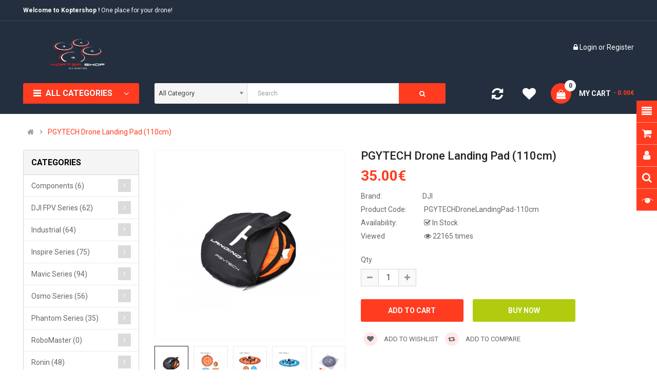

--- FILE ---
content_type: text/html; charset=utf-8
request_url: http://www.koptershop.rs/index.php?route=product/product&product_id=539
body_size: 115895
content:
<!DOCTYPE html>
<html dir="ltr" lang="en">
<head>
<meta charset="UTF-8" />
<meta http-equiv="X-UA-Compatible" content="IE=edge">
<title>PGYTECH Drone Landing Pad (110cm)</title>
<base href="http://www.koptershop.rs/" />
<meta name="viewport" content="width=device-width, initial-scale=1"> 
<!--[if IE]><meta http-equiv="X-UA-Compatible" content="IE=edge,chrome=1"><![endif]-->

 





















                                    



<link rel="stylesheet" href="catalog/view/javascript/bootstrap/css/bootstrap.min.css">
<link rel="stylesheet" href="catalog/view/javascript/font-awesome/css/font-awesome.min.css">
<link rel="stylesheet" href="catalog/view/javascript/soconfig/css/lib.css">
<link rel="stylesheet" href="catalog/view/theme/so-emarket/css/ie9-and-up.css">
<link rel="stylesheet" href="catalog/view/theme/so-emarket/css/custom.css">
<link rel="stylesheet" href="catalog/view/javascript/so_call_for_price/css/jquery.fancybox.css">
<link rel="stylesheet" href="catalog/view/javascript/so_call_for_price/css/style.css">
<link rel="stylesheet" href="catalog/view/javascript/soconfig/css/lightslider.css">
<link rel="stylesheet" href="catalog/view/javascript/jquery/datetimepicker/bootstrap-datetimepicker.min.css">
<link rel="stylesheet" href="catalog/view/javascript/so_tools/css/style.css">
<link rel="stylesheet" href="catalog/view/javascript/so_extra_slider/css/style.css">
<link rel="stylesheet" href="catalog/view/javascript/so_extra_slider/css/css3.css">
<link rel="stylesheet" href="catalog/view/javascript/so_extra_slider/css/animate.css">
<link rel="stylesheet" href="catalog/view/javascript/so_extra_slider/css/owl.carousel.css">
<link rel="stylesheet" href="catalog/view/javascript/so_newletter_custom_popup/css/style.css">
<link rel="stylesheet" href="catalog/view/javascript/so_page_builder/css/shortcodes.css">
<link rel="stylesheet" href="catalog/view/javascript/so_instagram_gallery/css/style.css">
<link rel="stylesheet" href="catalog/view/javascript/so_instagram_gallery/css/jquery.fancybox.css">
<link rel="stylesheet" href="catalog/view/javascript/so_page_builder/css/style_render_35.css">
<link rel="stylesheet" href="catalog/view/javascript/so_page_builder/css/style.css">
<link rel="stylesheet" href="catalog/view/javascript/so_countdown/css/style.css">
<link rel="stylesheet" href="catalog/view/javascript/so_megamenu/so_megamenu.css">
<link rel="stylesheet" href="catalog/view/javascript/so_megamenu/wide-grid.css">
<link rel="stylesheet" href="catalog/view/javascript/so_searchpro/css/chosen.css">
<link rel="stylesheet" href="catalog/view/javascript/so_searchpro/css/so_searchpro.css">
<link rel="stylesheet" href="catalog/view/javascript/so_sociallogin/css/so_sociallogin.css">
<link rel="stylesheet" href="catalog/view/theme/so-emarket/css/layout1/red.css">
<link rel="stylesheet" href="catalog/view/theme/so-emarket/css/header/header1.css">
<link rel="stylesheet" href="catalog/view/theme/so-emarket/css/footer/footer1.css">
<link rel="stylesheet" href="catalog/view/theme/so-emarket/css/responsive.css">

<script src="catalog/view/javascript/jquery/jquery-2.1.1.min.js"></script>
<script src="catalog/view/javascript/bootstrap/js/bootstrap.min.js"></script>
<script src="catalog/view/javascript/soconfig/js/libs.js"></script>
<script src="catalog/view/javascript/soconfig/js/so.system.js"></script>
<script src="catalog/view/javascript/soconfig/js/jquery.sticky-kit.min.js"></script>
<script src="catalog/view/javascript/lazysizes/lazysizes.min.js"></script>
<script src="catalog/view/theme/so-emarket/js/jquery.nav.js"></script>
<script src="catalog/view/theme/so-emarket/js/so.custom.js"></script>
<script src="catalog/view/theme/so-emarket/js/custom.js"></script>
<script src="catalog/view/theme/so-emarket/js/common.js"></script>
<script src="catalog/view/javascript/so_call_for_price/js/script.js"></script>
<script src="catalog/view/javascript/soconfig/js/jquery.elevateZoom-3.0.8.min.js"></script>
<script src="catalog/view/javascript/soconfig/js/lightslider.js"></script>
<script src="catalog/view/javascript/jquery/datetimepicker/moment/moment.min.js"></script>
<script src="catalog/view/javascript/jquery/datetimepicker/moment/moment-with-locales.min.js"></script>
<script src="catalog/view/javascript/jquery/datetimepicker/bootstrap-datetimepicker.min.js"></script>
<script src="catalog/view/javascript/so_tools/js/script.js"></script>
<script src="catalog/view/javascript/so_extra_slider/js/owl.carousel.js"></script>
<script src="admin/view/template/extension/module/so_page_builder/assets/js/shortcodes.js"></script>
<script src="catalog/view/javascript/so_instagram_gallery/js/jquery.fancybox.js"></script>
<script src="catalog/view/javascript/so_page_builder/js/section.js"></script>
<script src="catalog/view/javascript/so_page_builder/js/modernizr.video.js"></script>
<script src="catalog/view/javascript/so_page_builder/js/swfobject.js"></script>
<script src="catalog/view/javascript/so_page_builder/js/video_background.js"></script>
<script src="catalog/view/javascript/so_countdown/js/jquery.cookie.js"></script>
<script src="catalog/view/javascript/so_megamenu/so_megamenu.js"></script>
<script src="catalog/view/javascript/so_searchpro/js/chosen.jquery.js"></script>



 <link href='https://fonts.googleapis.com/css?family=Roboto:300,400,400i,500,500i,700' rel='stylesheet' type='text/css'>  	
 	
 	
	<style type="text/css">
		 body, #wrapper{font-family:'Roboto', sans-serif}
		 
	</style>
 
 
 


    <style type="text/css">div.logo { text-align: center; }
div.logo a img { height: 70px; }
.comingsoon-page { margin-top: -30px; }

.products-list .product-grid .product-item-container .right-block { background: #fff; }
.products-list .product-grid .product-item-container { background: #fff; }
.common-home .product-simple.extra-bottom .so-extraslider .extraslider-inner .item .item-inner { background: #fff; }

.typefooter-1 .infos-footer ul li { text-transform: none; }

@media (min-width: 1024px) and (max-width: 1649px) {
    .typeheader-1 .telephone ul li:first-child { display: none; }
} </style>
 

 


<link href="http://www.koptershop.rs/index.php?route=product/product&amp;product_id=539" rel="canonical" /><link href="http://www.koptershop.rs/image/catalog/cart.png" rel="icon" />	
 	
<!-- Global site tag (gtag.js) - Google Analytics -->
<script async src="https://www.googletagmanager.com/gtag/js?id=UA-172745315-1"></script>
<script>
  window.dataLayer = window.dataLayer || [];
  function gtag(){dataLayer.push(arguments);}
  gtag('js', new Date());

  gtag('config', 'UA-172745315-1');
</script>
</head>

		

			 

		
	
<body class="product-product ltr layout-1">
<div id="wrapper" class="wrapper-fluid banners-effect-7">  
 
	

		 


<div class="so-pre-loader no-pre-loader"><div class="so-loader-line" id="line-load"></div></div>

	
<header id="header" class=" variant typeheader-1">
	  
	<div class="header-top hidden-compact">
		<div class="container">
			<div class="row">
				<div class="header-top-left col-lg-7 col-md-8 col-sm-6 col-xs-4">
											<div class="hidden-sm hidden-xs welcome-msg">
															<b>Welcome to Koptershop !</b> One place for your drone!
							 
						</div>
										<ul class="top-link list-inline hidden-lg hidden-md">
						<li class="account" id="my_account"><a href="http://www.koptershop.rs/index.php?route=account/account" title="My Account " class="btn-xs dropdown-toggle" data-toggle="dropdown"> <span class="hidden-xs">My Account </span> <span class="fa fa-caret-down"></span></a>
							<ul class="dropdown-menu ">
									<li><a href="http://www.koptershop.rs/index.php?route=account/wishlist"  title="Wish List (0)">Wish List (0)</a></li>
									<li><a href="http://www.koptershop.rs/index.php?route=product/compare" title="Compare">Compare</a></li>
								
						            <li><a href="http://www.koptershop.rs/index.php?route=account/register">Register</a></li>
						            <li><a href="http://www.koptershop.rs/index.php?route=account/login">Login</a></li>
					            															
							</ul>
						</li>	
						
						 
					</ul>
							
				</div>
				<div class="header-top-right collapsed-block col-lg-5 col-md-4 col-sm-6 col-xs-8">	
										<ul class="top-link list-inline lang-curr">
						<li class="currency">    </li> 									
					</ul>				
					 					
					
				
				</div>
			</div>
		</div>
	</div>
	
	 
	<div class="header-middle ">
		<div class="container">
			<div class="row">			
				<div class="navbar-logo col-lg-2 col-md-2 col-sm-12 col-xs-12">
					<div class="logo">
				   								   <a href="http://www.koptershop.rs/index.php?route=common/home"><img class="lazyload" data-sizes="auto" src="[data-uri]" data-src="http://www.koptershop.rs/image/catalog/logo/koptershop-logo-light.png" title="Koptershop" alt="Koptershop" /></a>
			    
        
				   	</div>
				</div>
				
				<div class="main-menu col-lg-6 col-md-7">					
					  <div class="responsive megamenu-style-dev">
		
		<nav class="navbar-default">
		<div class=" container-megamenu   horizontal ">
					<div class="navbar-header">
				<button type="button" id="show-megamenu" data-toggle="collapse"  class="navbar-toggle">
					<span class="icon-bar"></span>
					<span class="icon-bar"></span>
					<span class="icon-bar"></span>
				</button>
			</div>
		
					<div class="megamenu-wrapper">
		
					<span id="remove-megamenu" class="fa fa-times"></span>
		
			<div class="megamenu-pattern">
				<div class="container">
					<ul class="megamenu"
					data-transition="slide" data-animationtime="500">
												
											</ul>
				</div>
			</div>
		</div>
		</div>
	</nav>
	</div>

<script>
$(document).ready(function(){
	$('a[href="http://www.koptershop.rs/index.php?route=product/product&product_id=539"]').each(function() {
		$(this).parents('.with-sub-menu').addClass('sub-active');
	});  
});
</script>
								
				</div>
				<div class="middle-right col-lg-4 col-md-3 col-sm-6 col-xs-8">					
										<div class="telephone hidden-xs hidden-sm hidden-md" >
						<ul><li class="hidden"></li><li><a href="tel:+381638045411"><i class="fa fa-phone-square"></i>063 804 5411</a></li><li><a href="tel:+381658045411"><i class="fa fa-phone-square"></i>065 804 5411<a/></li></ul>
					</div>
										
					<div class="signin-w font-title hidden-sm hidden-xs">
						
						<ul class="signin-link">							
							   
								<li class="log login"><i class="fa fa-lock"></i> <a class="link-lg" href="http://www.koptershop.rs/index.php?route=account/login ">Login </a> or <a href="http://www.koptershop.rs/index.php?route=account/register">Register</a></li>								
							  			
						</ul>						
					</div>
				</div>
			</div>
		</div>
	</div>

	<div class="header-bottom hidden-compact">
		<div class="container">
			<div class="row">
				<div class="bottom1 menu-vertical col-lg-2 col-md-3 col-sm-3">
					  <div class="responsive megamenu-style-dev">
		<div class="so-vertical-menu no-gutter">
		
		<nav class="navbar-default">
		<div class=" container-megamenu  container   vertical  ">
					<div id="menuHeading">
				<div class="megamenuToogle-wrapper">
					<div class="megamenuToogle-pattern">
						<div class="container">
							<div><span></span><span></span><span></span></div>
							   All Categories   
						</div>
					</div>
				</div>
			</div>
			<div class="navbar-header">
				<button type="button" id="show-verticalmenu" data-toggle="collapse"  class="navbar-toggle">
					<!-- <span class="icon-bar"></span>
					<span class="icon-bar"></span>
					<span class="icon-bar"></span> -->
					<i class="fa fa-bars"></i>
					<span>   All Categories   </span>
				</button>
			</div>
		
					<div class="vertical-wrapper">
		
					<span id="remove-verticalmenu" class="fa fa-times"></span>
		
			<div class="megamenu-pattern">
				<div class="container">
					<ul class="megamenu"
					data-transition="slide" data-animationtime="300">
												
																																																
																													
							
							
							
							
																						
																																															
							
							
														
															<li class="item-vertical  with-sub-menu hover" >
									<p class='close-menu'></p>
																			<a href="http://www.koptershop.rs/cat-mavic-series" class="clearfix" >
										
											<span>
												<strong>Mavic</strong>
											</span>
											<span class="labelhot"></span>
											<b class='fa fa-angle-right' ></b>
										</a>
									
																														<div class="sub-menu" style="width:830px">
										
										<div class="content">
											<div class="row">
																																																																													<div class="col-sm-12">
																													<div class="html "><div class="row">
    <div class="col-sm-3">
        <h5 class="text-center"><a class="text-uppercase" href="/cat-mavic-series/cat-mavic-2-series"><b>Mavic 2 Series
                </b></a></h5>
    </div>
    <div class="col-sm-3">
        <h5 class="text-center"><a class="text-uppercase" href="/cat-mavic-series/cat-mavic-air"><b>Mavic
                    Air</b></a></h5>
    </div>
    <div class="col-sm-3">
        <h5 class="text-center"><a class="text-uppercase" href="/cat-mavic-series/cat-mavic-air-2"><b>Mavic
                    Air 2</b></a></h5>
    </div>
    <div class="col-sm-3">
        <h5 class="text-center"><a class="text-uppercase" href="/cat-mavic-series/cat-mavic-mini"><b>Mavic
                    Mini</b></a></h5>
    </div>
    <div class="row">
        <div class="col-sm-3 text-center">
            <a href="/cat-mavic-series/cat-mavic-2-series">
                <img src="http://www.koptershop.rs/image/catalog/dji-assets/mavic-2-small.png" style="width: 100px;">
            </a>
        </div>
        <div class="col-sm-3 text-center">
            <a href="/cat-mavic-series/cat-mavic-air">
                <img src="http://www.koptershop.rs/image/catalog/dji-assets/mavic-air-small.png" style="width: 100px;">
            </a>
        </div>
        <div class="col-sm-3 text-center">
            <a href="/cat-mavic-series/cat-mavic-air-2">
                <img src="http://www.koptershop.rs/image/catalog/dji-assets/mavic-air-2-small.png" style="width: 100px;">
            </a>
        </div>
        <div class="col-sm-3 text-center">
            <a href="/cat-mavic-series/cat-mavic-mini">
                <img src="http://www.koptershop.rs/image/catalog/dji-assets/mavic-mini-small.png" style="width: 100px;">
            </a>
        </div>
    </div>
</div></div>
																											
													</div>
																							</div>
										</div>				
										</div>			
																	</li>							
																																																							
																													
							
							
							
							
							
																																															
							
							
														
															<li class="item-vertical  with-sub-menu hover" >
									<p class='close-menu'></p>
																			<a href="http://www.koptershop.rs/cat-osmo-series" class="clearfix" >
										
											<span>
												<strong>Osmo</strong>
											</span>
											
											<b class='fa fa-angle-right' ></b>
										</a>
									
																														<div class="sub-menu" style="width:700px">
										
										<div class="content">
											<div class="row">
																																																																													<div class="col-sm-12">
																													<div class="html "><div class="row">
    <div class="col-sm-4">
        <h5 class="text-center"><a class="text-uppercase" href="/cat-osmo-series/cat-osmo-mobile-3"><b>Osmo Mobile 3
            </b></a></h5>
    </div>
    <div class="col-sm-4">
        <h5 class="text-center"><a class="text-uppercase" href="/cat-osmo-series/cat-osmo-pocket"><b>Osmo Pocket</b></a></h5>
    </div>
    <div class="col-sm-4">
        <h5 class="text-center"><a class="text-uppercase" href="/cat-osmo-series/cat-osmo-action"><b>Osmo Action</b></a></h5><a class="text-uppercase" href="/cat-osmo-series/cat-osmo-action"><b>
    </b></a></div><a class="text-uppercase" href="/cat-osmo-series/cat-osmo-action"><b>
</b></a></div><a class="text-uppercase" href="/cat-osmo-series/cat-osmo-action"><b>
</b></a><b><div class="row"><a class="text-uppercase" href="/cat-osmo-series/cat-osmo-action">
    </a><div class="col-sm-4 text-center"><a class="text-uppercase" href="/cat-osmo-series/cat-osmo-action">
        </a><a href="/cat-osmo-series/cat-osmo-mobile-3">
            <img src="http://www.koptershop.rs/image/catalog/dji-assets/osmo-mobile-3-small.png" style="width: 100px;">
        </a>
    </div>
    <div class="col-sm-4 text-center">
        <a href="/cat-osmo-series/cat-osmo-pocket">
            <img src="http://www.koptershop.rs/image/catalog/dji-assets/osmo-pocket-small.png" style="width: 100px;">
        </a>
    </div>
    <div class="col-sm-4 text-center">
        <a href="/cat-osmo-series/cat-osmo-action">
            <img src="http://www.koptershop.rs/image/catalog/dji-assets/osmo-action-small.png" style="width: 100px;">
        </a>
    </div>
</div></b></div>
																											
													</div>
																							</div>
										</div>				
										</div>			
																	</li>							
																																																							
																													
							
							
							
							
							
																																															
							
							
														
															<li class="item-vertical  with-sub-menu hover" >
									<p class='close-menu'></p>
																			<a href="http://www.koptershop.rs/cat-ronin" class="clearfix" >
										
											<span>
												<strong>Ronin</strong>
											</span>
											
											<b class='fa fa-angle-right' ></b>
										</a>
									
																														<div class="sub-menu" style="width:830px">
										
										<div class="content">
											<div class="row">
																																																																													<div class="col-sm-12">
																													<div class="html "><div class="row">
    <div class="col-sm-3">
        <h5 class="text-center"><a class="text-uppercase" href="/cat-ronin/cat-ronin-sc"><b>Ronin-SC</b></a></h5>
    </div>
    <div class="col-sm-3">
        <h5 class="text-center"><a class="text-uppercase" href="/cat-ronin/cat-ronin-2"><b>Ronin 2</b></a></h5>
    </div>
    <div class="col-sm-3">
        <h5 class="text-center"><a class="text-uppercase" href="/cat-ronin/cat-ronin-s"><b>Ronins-S</b></a></h5><a class="text-uppercase" href="/cat-ronin/cat-ronin-s"><b>
    </b></a></div><a class="text-uppercase" href="/cat-ronin/cat-ronin-s"><b>
    </b></a><b><div class="col-sm-3"><a class="text-uppercase" href="/cat-ronin/cat-ronin-s">
        </a><h5 class="text-center"><a class="text-uppercase" href="/cat-ronin/cat-ronin-s"></a><a class="text-uppercase" href="/cat-ronin/cat-ronin-mx"><b>Ronin MX</b></a></h5><a class="text-uppercase" href="/cat-ronin/cat-ronin-mx"><b>
    </b></a></div><a class="text-uppercase" href="/cat-ronin/cat-ronin-mx"><b>
</b></a></b></div><b><a class="text-uppercase" href="/cat-ronin/cat-ronin-mx"><b>
</b></a><b><div class="row"><a class="text-uppercase" href="/cat-ronin/cat-ronin-mx">
    </a><div class="col-sm-3 text-center"><a class="text-uppercase" href="/cat-ronin/cat-ronin-mx">
        </a><a href="/cat-ronin/cat-ronin-sc">
            <img src="http://www.koptershop.rs/image/catalog/dji-assets/ronin-sc-small.png" style="width: 100px;">
        </a>
    </div>
    <div class="col-sm-3 text-center">
        <a href="/cat-ronin/cat-ronin-2">
            <img src="http://www.koptershop.rs/image/catalog/dji-assets/ronin-2-small.png" style="width: 100px;">
        </a>
    </div>
    <div class="col-sm-3 text-center">
        <a href="/cat-ronin/cat-ronin-s">
            <img src="http://www.koptershop.rs/image/catalog/dji-assets/ronin-s-small.png" style="width: 100px;">
        </a>
    </div>
    <div class="col-sm-3 text-center">
        <a href="/cat-ronin/cat-ronin-mx">
            <img src="http://www.koptershop.rs/image/catalog/dji-assets/ronin-mx-small.png" style="width: 100px;">
        </a>
    </div>
</div></b></b></div>
																											
													</div>
																							</div>
										</div>				
										</div>			
																	</li>							
																																																							
																													
							
							
							
							
							
																																															
							
							
														
															<li class="item-vertical  with-sub-menu hover" >
									<p class='close-menu'></p>
																			<a href="http://www.koptershop.rs/cat-robomaster" class="clearfix" >
										
											<span>
												<strong>RoboMaster</strong>
											</span>
											
											<b class='fa fa-angle-right' ></b>
										</a>
									
																														<div class="sub-menu" style="width:500px">
										
										<div class="content">
											<div class="row">
																																																																													<div class="col-sm-12">
																													<div class="html "><div class="row">
    <div class="col-sm-6">
        <h5 class="text-center"><a class="text-uppercase" href="/cat-robomaster/cat-robomaster-s1"><b>RoboMaster S1</b></a></h5>
    </div>
    <div class="col-sm-6">
        <h5 class="text-center"><a class="text-uppercase" href="/cat-robomaster/cat-robomaster-robot-module"><b>RoboMaster Robot Module</b></a></h5>
    </div>
</div>
<div class="row">
    <div class="col-sm-6 text-center">
        <a href="/cat-robomaster/cat-robomaster-robot-module">
            <img src="http://www.koptershop.rs/image/catalog/dji-assets/robomaster-s1-small.png" style="width: 100px;">
        </a>
    </div>
    <div class="col-sm-6 text-center">
        <a href="/cat-robomaster/cat-robomaster-s1">
            <img src="http://www.koptershop.rs/image/catalog/dji-assets/robomaster-robot-module-small.png" style="width: 100px;">
        </a>
    </div>
</div></div>
																											
													</div>
																							</div>
										</div>				
										</div>			
																	</li>							
																																																							
																													
							
							
							
							
							
																																															
							
							
														
															<li class="item-vertical  with-sub-menu hover" >
									<p class='close-menu'></p>
																			<a href="http://www.koptershop.rs/cat-dji-fpv-series" class="clearfix" >
										
											<span>
												<strong>DJI FPV</strong>
											</span>
											
											<b class='fa fa-angle-right' ></b>
										</a>
									
																														<div class="sub-menu" style="width:500px">
										
										<div class="content">
											<div class="row">
																																																																													<div class="col-sm-12">
																													<div class="html "><div class="row">
    <div class="col-sm-6">
        <h5 class="text-center"><a class="text-uppercase" href="/cat-dji-fpv-series/cat-dji-digital-fpv-system"><b>DJI Digital FPV System</b></a></h5>
    </div>
    <div class="col-sm-6">
        <h5 class="text-center"><a class="text-uppercase" href="/cat-dji-fpv-series/cat-dji-goggles"><b>DJI Goggles</b></a></h5>
    </div>
</div>
<div class="row">
    <div class="col-sm-6 text-center">
        <a href="/cat-dji-fpv-series/cat-dji-digital-fpv-system">
            <img src="http://www.koptershop.rs/image/catalog/dji-assets/dji-digital-fpv-system-small.png" style="width: 100px;">
        </a>
    </div>
    <div class="col-sm-6 text-center">
        <a href="/cat-dji-fpv-series/cat-dji-goggles">
            <img src="http://www.koptershop.rs/image/catalog/dji-assets/dji-goggles-small.png" style="width: 100px;">
        </a>
    </div>
</div></div>
																											
													</div>
																							</div>
										</div>				
										</div>			
																	</li>							
																																																							
																													
							
							
							
							
							
							
							
							
														
															<li class="item-vertical " >
									<p class='close-menu'></p>
																	 		<a href="/cat-inspire-series/cat-inspire-2-series" class="clearfix" >
											<span>
												<strong>Inspire 2 Series</strong>
											</span>
											
										</a>
									
																	</li>							
																																																							
																													
							
							
							
							
							
																																															
							
							
														
															<li class="item-vertical  with-sub-menu hover" >
									<p class='close-menu'></p>
																			<a href="http://www.koptershop.rs/cat-phantom-series" class="clearfix" >
										
											<span>
												<strong>Phantom</strong>
											</span>
											
											<b class='fa fa-angle-right' ></b>
										</a>
									
																														<div class="sub-menu" style="width:230px">
										
										<div class="content">
											<div class="row">
																																																																													<div class="col-sm-12">
																													<div class="html "><div class="row">
    <div class="col-sm-12">
        <h5 class="text-center"><a class="text-uppercase" href="/cat-phantom-series/cat-phantom-4-series"><b>Phantom 4</b></a></h5>
    </div>
</div>
<div class="row">
    <div class="col-sm-12 text-center">
        <a href="/cat-phantom-series/cat-phantom-4-series">
            <img src="http://www.koptershop.rs/image/catalog/dji-assets/phantom-4-small.png" style="width: 100px;">
        </a>
    </div>
</div></div>
																											
													</div>
																							</div>
										</div>				
										</div>			
																	</li>							
																																																							
																													
							
							
							
							
							
																																															
							
							
														
															<li class="item-vertical  with-sub-menu hover" >
									<p class='close-menu'></p>
																			<a href="http://www.koptershop.rs/cat-industrial" class="clearfix" >
										
											<span>
												<strong>Industrial</strong>
											</span>
											
											<b class='fa fa-angle-right' ></b>
										</a>
									
																														<div class="sub-menu" style="width:700px">
										
										<div class="content">
											<div class="row">
																																																																													<div class="col-sm-12">
																													<div class="html "><div class="row">
    <div class="col-sm-4">
        <h5 class="text-center"><a class="text-uppercase" href="/cat-industrial/cat-matrice-600"><b>Matricee 600</b></a></h5>
    </div>
    <div class="col-sm-4">
        <h5 class="text-center"><a class="text-uppercase" href="/cat-industrial/cat-developer-tools"><b>Develeoper tools</b></a></h5>
    </div>
    <div class="col-sm-4">
        <h5 class="text-center"><a class="text-uppercase" href="/cat-industrial/cat-solutions"><b>Solutions</b></a></h5>
    </div>
</div>
<div class="row">
    <div class="col-sm-4 text-center">
        <a href="/cat-industrial/cat-matrice-600">
            <img src="http://www.koptershop.rs/image/catalog/dji-assets/matrice-600-small.png" style="width: 100px;">
        </a>
    </div>
    <div class="col-sm-4 text-center">
        <a href="/cat-industrial/cat-developer-tools">
            <img src="http://www.koptershop.rs/image/catalog/dji-assets/developer-tools-small.png" style="width: 100px;">
        </a>
    </div>
    <div class="col-sm-4 text-center">
        <a href="/cat-industrial/cat-solutions">
            <img src="http://www.koptershop.rs/image/catalog/dji-assets/solutions-small.png" style="width: 100px;">
        </a>
    </div>
</div></div>
																											
													</div>
																							</div>
										</div>				
										</div>			
																	</li>							
																																																							
																													
							
							
							
							
							
							
							
							
														
															<li class="item-vertical " >
									<p class='close-menu'></p>
																	 		<a href="http://www.koptershop.rs/cat-tello-series" class="clearfix" >
											<span>
												<strong>Tello</strong>
											</span>
											
										</a>
									
																	</li>							
																																																							
																													
							
							
							
							
							
							
							
							
														
															<li class="item-vertical " >
									<p class='close-menu'></p>
																	 		<a href="http://www.koptershop.rs/cat-components" class="clearfix" >
											<span>
												<strong>Components</strong>
											</span>
											
										</a>
									
																	</li>							
																																																							
																													
							
							
							
							
							
							
							
							
														
															<li class="item-vertical " >
									<p class='close-menu'></p>
																	 		<a href="http://www.koptershop.rs/cat-service" class="clearfix" >
											<span>
												<strong>Service</strong>
											</span>
											
										</a>
									
																	</li>							
																		</ul>
				</div>
			</div>
		</div>
		</div>
	</nav>
			</div>
	</div>

<script type="text/javascript">
	$(document).ready(function() {
		var itemver =  13;
		if(itemver <= $( ".vertical ul.megamenu >li" ).length)
			$('.vertical ul.megamenu').append('<li class="loadmore"><i class="fa fa-plus-square"></i><span class="more-view"> More Categories</span></li>');
		$('.horizontal ul.megamenu li.loadmore').remove();

		var show_itemver = itemver-1 ;
		$('ul.megamenu > li.item-vertical').each(function(i){
			if(i>show_itemver){
					$(this).css('display', 'none');
			}
		});
		$(".megamenu .loadmore").click(function(){
			if($(this).hasClass('open')){
				$('ul.megamenu li.item-vertical').each(function(i){
					if(i>show_itemver){
						$(this).slideUp(200);
						$(this).css('display', 'none');
					}
				});
				$(this).removeClass('open');
				$('.loadmore').html('<i class="fa fa-plus-square"></i><span class="more-view">More Categories</span>');
			}else{
				$('ul.megamenu li.item-vertical').each(function(i){
					if(i>show_itemver){
						$(this).slideDown(200);
					}
				});
				$(this).addClass('open');
				$('.loadmore').html('<i class="fa fa-minus-square"></i><span class="more-view">Close Categories</span>');
			}
		});
	});
</script>
<script>
$(document).ready(function(){
	$('a[href="http://www.koptershop.rs/index.php?route=product/product&product_id=539"]').each(function() {
		$(this).parents('.with-sub-menu').addClass('sub-active');
	});  
});
</script>
		
				</div>
				<div class="bottom2 col-lg-7 col-md-6 col-sm-6">	
					<div class="search-header-w">
						<div class="icon-search hidden-lg hidden-md hidden-sm"><i class="fa fa-search"></i></div>								
						  
<div id="sosearchpro" class="sosearchpro-wrapper so-search ">
	 
	
	<form method="GET" action="index.php">
		<div id="search0" class="search input-group form-group">
			 
			<div class="select_category filter_type  icon-select hidden-sm hidden-xs">
				<select class="no-border chosen-select" name="category_id">
					<option value="0">All Category </option>
					 
						
						   
							<option value="68 ">Components </option>
						 
						
						 
							
							   
								
								<option value="91">&nbsp;&nbsp;&nbsp;Flight Controllers </option>
							 
							
																		 
						
						   
							<option value="59 ">DJI FPV Series </option>
						 
						
						 
							
							   
								
								<option value="88">&nbsp;&nbsp;&nbsp;DJI Digital FPV System </option>
							 
							
													 
							
							   
								
								<option value="70">&nbsp;&nbsp;&nbsp;DJI Goggles </option>
							 
							
																		 
						
						   
							<option value="66 ">Industrial </option>
						 
						
						 
							
							   
								
								<option value="82">&nbsp;&nbsp;&nbsp;Developer Tools </option>
							 
							
													 
							
							   
								
								<option value="81">&nbsp;&nbsp;&nbsp;Matrice 600 </option>
							 
							
													 
							
							   
								
								<option value="90">&nbsp;&nbsp;&nbsp;Solutions </option>
							 
							
																		 
						
						   
							<option value="61 ">Inspire Series </option>
						 
						
						 
							
							   
								
								<option value="72">&nbsp;&nbsp;&nbsp;Inspire 2 Series </option>
							 
							
																		 
						
						   
							<option value="63 ">Mavic Series </option>
						 
						
						 
							
							   
								
								<option value="80">&nbsp;&nbsp;&nbsp;Mavic 2 Series </option>
							 
							
													 
							
							   
								
								<option value="87">&nbsp;&nbsp;&nbsp;Mavic Air </option>
							 
							
													 
							
							   
								
								<option value="99">&nbsp;&nbsp;&nbsp;Mavic Air 2 </option>
							 
							
													 
							
							   
								
								<option value="95">&nbsp;&nbsp;&nbsp;Mavic Mini </option>
							 
							
													 
							
							   
								
								<option value="103">&nbsp;&nbsp;&nbsp;Mini 2 </option>
							 
							
																		 
						
						   
							<option value="64 ">Osmo Series </option>
						 
						
						 
							
							   
								
								<option value="100">&nbsp;&nbsp;&nbsp;DJI OM 4 </option>
							 
							
													 
							
							   
								
								<option value="85">&nbsp;&nbsp;&nbsp;Osmo Action </option>
							 
							
													 
							
							   
								
								<option value="94">&nbsp;&nbsp;&nbsp;Osmo Mobile 3 </option>
							 
							
													 
							
							   
								
								<option value="76">&nbsp;&nbsp;&nbsp;Osmo Pocket </option>
							 
							
													 
							
							   
								
								<option value="104">&nbsp;&nbsp;&nbsp;Pocket 2 </option>
							 
							
																		 
						
						   
							<option value="60 ">Phantom Series </option>
						 
						
						 
							
							   
								
								<option value="71">&nbsp;&nbsp;&nbsp;Phantom 4 Series </option>
							 
							
																		 
						
						   
							<option value="96 ">RoboMaster </option>
						 
						
						 
							
							   
								
								<option value="98">&nbsp;&nbsp;&nbsp;RoboMaster Robot Module </option>
							 
							
													 
							
							   
								
								<option value="97">&nbsp;&nbsp;&nbsp;RoboMaster S1 </option>
							 
							
																		 
						
						   
							<option value="62 ">Ronin </option>
						 
						
						 
							
							   
								
								<option value="102">&nbsp;&nbsp;&nbsp;DJI RS 2 </option>
							 
							
													 
							
							   
								
								<option value="101">&nbsp;&nbsp;&nbsp;DJI RSC 2 </option>
							 
							
													 
							
							   
								
								<option value="75">&nbsp;&nbsp;&nbsp;Ronin 2 </option>
							 
							
													 
							
							   
								
								<option value="77">&nbsp;&nbsp;&nbsp;Ronin-MX </option>
							 
							
													 
							
							   
								
								<option value="73">&nbsp;&nbsp;&nbsp;Ronin-S </option>
							 
							
													 
							
							   
								
								<option value="86">&nbsp;&nbsp;&nbsp;Ronin-SC </option>
							 
							
																		 
						
						   
							<option value="65 ">Service </option>
						 
						
						 
							
							   
								
								<option value="78">&nbsp;&nbsp;&nbsp;DJI Care Refresh </option>
							 
							
													 
							
							   
								
								<option value="84">&nbsp;&nbsp;&nbsp;DJI Care Refresh + </option>
							 
							
													 
							
							   
								
								<option value="79">&nbsp;&nbsp;&nbsp;Osmo Shield </option>
							 
							
																		 
						
						   
							<option value="67 ">Spark Series </option>
						 
						
						 
							
							   
								
								<option value="83">&nbsp;&nbsp;&nbsp;Spark </option>
							 
							
																		 
						
						   
							<option value="69 ">Tello Series </option>
						 
						
						 
							
							   
								
								<option value="92">&nbsp;&nbsp;&nbsp;Tello </option>
							 
							
																						</select>
			</div>
			  
			<input class="autosearch-input form-control" type="text" value="" size="50" autocomplete="off" placeholder="Search" name="search">
			<span class="input-group-btn">
				<button type="submit" class="button-search btn btn-default btn-lg" name="submit_search"><i class="fa fa-search"></i> </button>
			</span>
		</div>

		
		<input type="hidden" name="route" value="product/search"/>
	</form>
</div>
<script type="text/javascript">
	jQuery(document).ready(function($) {
		$(".chosen-select").chosen({
			width: '100%'
		});
	})
</script>
<script type="text/javascript">
// Autocomplete */
(function($) {
	$.fn.Soautocomplete = function(option) {
		return this.each(function() {
			this.timer = null;
			this.items = new Array();

			$.extend(this, option);

			$(this).attr('autocomplete', 'off');

			// Focus
			$(this).on('focus', function() {
				this.request();
			});

			// Blur
			$(this).on('blur', function() {
				setTimeout(function(object) {
					object.hide();
				}, 200, this);
			});

			// Keydown
			$(this).on('keydown', function(event) {
				switch(event.keyCode) {
					case 27: // escape
						this.hide();
						break;
					default:
						this.request();
						break;
				}
			});

			// Click
			this.click = function(event) {
				event.preventDefault();

				value = $(event.target).parent().attr('data-value');

				if (value && this.items[value]) {
					this.select(this.items[value]);
				}
			}

			// Show
			this.show = function() {
				var pos = $(this).position();

				$(this).siblings('ul.dropdown-menu').css({
					top: pos.top + $(this).outerHeight(),
					left: pos.left
				});

				$(this).siblings('ul.dropdown-menu').show();
			}

			// Hide
			this.hide = function() {
				$(this).siblings('ul.dropdown-menu').hide();
			}

			// Request
			this.request = function() {
				clearTimeout(this.timer);

				this.timer = setTimeout(function(object) {
					object.source($(object).val(), $.proxy(object.response, object));
				}, 200, this);
			}

			// Response
			this.response = function(json) {
				html = '';

				if (json.length) {
					for (i = 0; i < json.length; i++) {
						this.items[json[i]['value']] = json[i];
					}

					for (i = 0; i < json.length; i++) {
						if (!json[i]['category']) {
						html += '<li class="media" data-value="' + json[i]['value'] + '" title="' + json[i]['label'] + '">';
						if(json[i]['image'] && json[i]['show_image'] && json[i]['show_image'] == 1 ) {
							html += '	<a class="media-left" href="' + json[i]['link'] + '"><img class="pull-left" src="' + json[i]['image'] + '"></a>';
						}

						html += '<div class="media-body">';
						html += '<a href="' + json[i]['link'] + '" title="' + json[i]['label'] + '"><span>' +json[i]['cate_name'] + json[i]['label'] + '</span></a>';
						if(json[i]['price'] && json[i]['show_price'] && json[i]['show_price'] == 1){
							html += '	<div class="box-price">';
							if (!json[i]['special']) {
								html += '<span class="price">Price : '+json[i]['price']+'</span>';;
							} else {
								html += '</span><span class="price-new">' + json[i]['special'] + '</span>'+'<span class="price-old" style="text-decoration:line-through;">' + json[i]['price']  ;
							}
							
							html += '	</div>';
						}
						html += '</div></li>';
						html += '<li class="clearfix"></li>';
						}
					}

					// Get all the ones with a categories
					var category = new Array();

					for (i = 0; i < json.length; i++) {
						if (json[i]['category']) {
							if (!category[json[i]['category']]) {
								category[json[i]['category']] = new Array();
								category[json[i]['category']]['name'] = json[i]['category'];
								category[json[i]['category']]['item'] = new Array();
							}

							category[json[i]['category']]['item'].push(json[i]);
						}
					}

					for (i in category) {
						html += '<li class="dropdown-header">' + category[i]['name'] + '</li>';

						for (j = 0; j < category[i]['item'].length; j++) {
							html += '<li data-value="' + category[i]['item'][j]['value'] + '"><a href="#">&nbsp;&nbsp;&nbsp;' + category[i]['item'][j]['label'] + '</a></li>';
						}
					}
				}

				if (html) {
					this.show();
				} else {
					this.hide();
				}

				$(this).siblings('ul.dropdown-menu').html(html);
			}

			$(this).after('<ul class="dropdown-menu"></ul>');

		});
	}
})(window.jQuery);

$(document).ready(function() {
	var selector = '#search0';
	var total = 0;
	var showimage = 1;
	var showprice = 1;
	var character = 3 ;
	var height = 70;
	var width = 70;

	$(selector).find('input[name=\'search\']').Soautocomplete({
		delay: 500,
		source: function(request, response) {
			var category_id = $(".select_category select[name=\"category_id\"]").first().val();
			if(typeof(category_id) == 'undefined')
				category_id = 0;
				var limit = 5;
			if(request.length >= character){
				$.ajax({
					url: 'index.php?route=extension/module/so_searchpro/autocomplete&filter_category_id='+category_id+'&limit='+limit+'&width='+width+'&height='+height+'&filter_name='+encodeURIComponent(request),
					dataType: 'json',
					success: function(json) {
						response($.map(json, function(item) {
							total = 0;
							if(item.total){
								total = item.total;
							}

							return {
								price:   item.price,
								special: item.special,
								tax		:     item.tax,
								label:   item.name,
								cate_name:   (item.category_name) ? item.category_name + ' > ' : '',
								image:   item.image,
								link:    item.link,
								minimum:    item.minimum,
								show_price:  showprice,
								show_image:  showimage,
								value:   item.product_id,
							}
						}));
					}
				});
			}
		},
	});
});

</script>

					</div>				
				</div>
				<div class="bottom3 col-lg-3 col-md-3 col-sm-3">
					<div class="shopping_cart">							
					 	<div id="cart" class="btn-shopping-cart">
  
  <a data-loading-text="Loading... " class="btn-group top_cart dropdown-toggle" data-toggle="dropdown">
    <div class="shopcart">
      <span class="icon-c">
        <i class="fa fa-shopping-bag"></i>
      </span>
      <div class="shopcart-inner">
        <p class="text-shopping-cart">

         My cart
        </p>
   
        <span class="total-shopping-cart cart-total-full">
           <span class="items_cart">0</span><span class="items_cart2"> item(s)</span><span class="items_carts"> - 0.00€ </span> 
        </span>
      </div>
    </div>
  </a>
  
  <ul class="dropdown-menu pull-right shoppingcart-box">
        <li>
      <p class="text-center empty">Your shopping cart is empty!</p>
    </li>
      </ul>
</div>

					</div>	
					<ul class="wishlist-comp hidden-md hidden-sm hidden-xs">
						<li class="compare hidden-xs"><a href="http://www.koptershop.rs/index.php?route=product/compare"  class="top-link-compare" title="Compare "><i class="fa fa-refresh"></i></a></li>
						<li class="wishlist hidden-xs"><a href="http://www.koptershop.rs/index.php?route=account/wishlist" id="wishlist-total" class="top-link-wishlist" title="Wish List (0) "><!-- <i class="fa fa-heart"></i> --></a></li>						
					</ul>
						
				</div>				
			</div>
		</div>
	</div>
		
</header>
<div id="socialLogin"></div>


<div class="breadcrumbs ">
	<div class="container">
       <div class="current-name">	  
	    		    		     	  
	      			    
	      		  
	    	  
	      			    
	      		 
	        	PGYTECH Drone Landing Pad (110cm)
	       	  
	    		  	</div>
      <ul class="breadcrumb">
                <li><a href="http://www.koptershop.rs/index.php?route=common/home"><i class="fa fa-home"></i></a></li>
                <li><a href="http://www.koptershop.rs/index.php?route=product/product&amp;product_id=539">PGYTECH Drone Landing Pad (110cm)</a></li>
              </ul>
    </div>
</div>



 

<div class="content-main container product-detail  ">
	<div class="row">
		
		
						<aside class="col-md-3 col-sm-4 col-xs-12 content-aside left_column sidebar-offcanvas " >
		<span id="close-sidebar" class="fa fa-times"></span>
	  	  
<div class="module category-style">
  <h3 class="modtitle"><span>Categories </span></h3>
  <div class="mod-content box-category">
    <ul class="accordion" id="accordion-category">
       
		<li class="panel">
			   
				<a href="http://www.koptershop.rs/cat-components ">Components (6) </a>
			 
						
			 
				<span class="head"><a  class="pull-right accordion-toggle  collapsed  " data-toggle="collapse" data-parent="#accordion-category" href="#category0 "></a></span>
				<div id="category0" class="panel-collapse collapse  " style="clear:both">
					<ul>
					    
						<li>
							   
								<a href="http://www.koptershop.rs/cat-components/cat-flight-controllers ">Flight Controllers (6) </a>
							 
						</li>
					   					</ul>
				</div>
				
			 
		</li>
        
		<li class="panel">
			   
				<a href="http://www.koptershop.rs/cat-dji-fpv-series ">DJI FPV Series (62) </a>
			 
						
			 
				<span class="head"><a  class="pull-right accordion-toggle  collapsed  " data-toggle="collapse" data-parent="#accordion-category" href="#category1 "></a></span>
				<div id="category1" class="panel-collapse collapse  " style="clear:both">
					<ul>
					    
						<li>
							   
								<a href="http://www.koptershop.rs/cat-dji-fpv-series/cat-dji-digital-fpv-system ">DJI Digital FPV System (36) </a>
							 
						</li>
					    
						<li>
							   
								<a href="http://www.koptershop.rs/cat-dji-fpv-series/cat-dji-goggles ">DJI Goggles (26) </a>
							 
						</li>
					   					</ul>
				</div>
				
			 
		</li>
        
		<li class="panel">
			   
				<a href="http://www.koptershop.rs/cat-industrial ">Industrial (64) </a>
			 
						
			 
				<span class="head"><a  class="pull-right accordion-toggle  collapsed  " data-toggle="collapse" data-parent="#accordion-category" href="#category2 "></a></span>
				<div id="category2" class="panel-collapse collapse  " style="clear:both">
					<ul>
					    
						<li>
							   
								<a href="http://www.koptershop.rs/cat-industrial/cat-developer-tools ">Developer Tools (28) </a>
							 
						</li>
					    
						<li>
							   
								<a href="http://www.koptershop.rs/cat-industrial/cat-matrice-600 ">Matrice 600 (35) </a>
							 
						</li>
					    
						<li>
							   
								<a href="http://www.koptershop.rs/cat-industrial/cat-solutions ">Solutions (1) </a>
							 
						</li>
					   					</ul>
				</div>
				
			 
		</li>
        
		<li class="panel">
			   
				<a href="http://www.koptershop.rs/cat-inspire-series ">Inspire Series (75) </a>
			 
						
			 
				<span class="head"><a  class="pull-right accordion-toggle  collapsed  " data-toggle="collapse" data-parent="#accordion-category" href="#category3 "></a></span>
				<div id="category3" class="panel-collapse collapse  " style="clear:both">
					<ul>
					    
						<li>
							   
								<a href="http://www.koptershop.rs/cat-inspire-series/cat-inspire-2-series ">Inspire 2 Series (75) </a>
							 
						</li>
					   					</ul>
				</div>
				
			 
		</li>
        
		<li class="panel">
			   
				<a href="http://www.koptershop.rs/cat-mavic-series ">Mavic Series (94) </a>
			 
						
			 
				<span class="head"><a  class="pull-right accordion-toggle  collapsed  " data-toggle="collapse" data-parent="#accordion-category" href="#category4 "></a></span>
				<div id="category4" class="panel-collapse collapse  " style="clear:both">
					<ul>
					    
						<li>
							   
								<a href="http://www.koptershop.rs/cat-mavic-series/cat-mavic-2-series ">Mavic 2 Series (37) </a>
							 
						</li>
					    
						<li>
							   
								<a href="http://www.koptershop.rs/cat-mavic-series/cat-mavic-air ">Mavic Air (36) </a>
							 
						</li>
					    
						<li>
							   
								<a href="http://www.koptershop.rs/cat-mavic-series/cat-mavic-air-2 ">Mavic Air 2 (26) </a>
							 
						</li>
					    
						<li>
							   
								<a href="http://www.koptershop.rs/cat-mavic-series/cat-mavic-mini ">Mavic Mini (32) </a>
							 
						</li>
					    
						<li>
							   
								<a href="http://www.koptershop.rs/index.php?route=product/category&amp;path=63_103 ">Mini 2 (2) </a>
							 
						</li>
					   					</ul>
				</div>
				
			 
		</li>
        
		<li class="panel">
			   
				<a href="http://www.koptershop.rs/cat-osmo-series ">Osmo Series (56) </a>
			 
						
			 
				<span class="head"><a  class="pull-right accordion-toggle  collapsed  " data-toggle="collapse" data-parent="#accordion-category" href="#category5 "></a></span>
				<div id="category5" class="panel-collapse collapse  " style="clear:both">
					<ul>
					    
						<li>
							   
								<a href="http://www.koptershop.rs/index.php?route=product/category&amp;path=64_100 ">DJI OM 4 (3) </a>
							 
						</li>
					    
						<li>
							   
								<a href="http://www.koptershop.rs/cat-osmo-series/cat-osmo-action ">Osmo Action (28) </a>
							 
						</li>
					    
						<li>
							   
								<a href="http://www.koptershop.rs/cat-osmo-series/cat-osmo-mobile-3 ">Osmo Mobile 3 (4) </a>
							 
						</li>
					    
						<li>
							   
								<a href="http://www.koptershop.rs/cat-osmo-series/cat-osmo-pocket ">Osmo Pocket (28) </a>
							 
						</li>
					    
						<li>
							   
								<a href="http://www.koptershop.rs/index.php?route=product/category&amp;path=64_104 ">Pocket 2 (2) </a>
							 
						</li>
					   					</ul>
				</div>
				
			 
		</li>
        
		<li class="panel">
			   
				<a href="http://www.koptershop.rs/cat-phantom-series ">Phantom Series (35) </a>
			 
						
			 
				<span class="head"><a  class="pull-right accordion-toggle  collapsed  " data-toggle="collapse" data-parent="#accordion-category" href="#category6 "></a></span>
				<div id="category6" class="panel-collapse collapse  " style="clear:both">
					<ul>
					    
						<li>
							   
								<a href="http://www.koptershop.rs/cat-phantom-series/cat-phantom-4-series ">Phantom 4 Series (35) </a>
							 
						</li>
					   					</ul>
				</div>
				
			 
		</li>
        
		<li class="panel">
			   
				<a href="http://www.koptershop.rs/cat-robomaster ">RoboMaster (0) </a>
			 
						
			 
				<span class="head"><a  class="pull-right accordion-toggle  collapsed  " data-toggle="collapse" data-parent="#accordion-category" href="#category7 "></a></span>
				<div id="category7" class="panel-collapse collapse  " style="clear:both">
					<ul>
					    
						<li>
							   
								<a href="http://www.koptershop.rs/cat-robomaster/cat-robomaster-robot-module ">RoboMaster Robot Module (0) </a>
							 
						</li>
					    
						<li>
							   
								<a href="http://www.koptershop.rs/cat-robomaster/cat-robomaster-s1 ">RoboMaster S1 (0) </a>
							 
						</li>
					   					</ul>
				</div>
				
			 
		</li>
        
		<li class="panel">
			   
				<a href="http://www.koptershop.rs/cat-ronin ">Ronin (48) </a>
			 
						
			 
				<span class="head"><a  class="pull-right accordion-toggle  collapsed  " data-toggle="collapse" data-parent="#accordion-category" href="#category8 "></a></span>
				<div id="category8" class="panel-collapse collapse  " style="clear:both">
					<ul>
					    
						<li>
							   
								<a href="http://www.koptershop.rs/cat-ronin/cat-ronin-s2 ">DJI RS 2 (2) </a>
							 
						</li>
					    
						<li>
							   
								<a href="http://www.koptershop.rs/cat-ronin/cat-ronin-sc2 ">DJI RSC 2 (2) </a>
							 
						</li>
					    
						<li>
							   
								<a href="http://www.koptershop.rs/cat-ronin/cat-ronin-2 ">Ronin 2 (2) </a>
							 
						</li>
					    
						<li>
							   
								<a href="http://www.koptershop.rs/cat-ronin/cat-ronin-mx ">Ronin-MX (0) </a>
							 
						</li>
					    
						<li>
							   
								<a href="http://www.koptershop.rs/cat-ronin/cat-ronin-s ">Ronin-S (30) </a>
							 
						</li>
					    
						<li>
							   
								<a href="http://www.koptershop.rs/cat-ronin/cat-ronin-sc ">Ronin-SC (21) </a>
							 
						</li>
					   					</ul>
				</div>
				
			 
		</li>
        
		<li class="panel">
			   
				<a href="http://www.koptershop.rs/cat-service ">Service (0) </a>
			 
						
			 
				<span class="head"><a  class="pull-right accordion-toggle  collapsed  " data-toggle="collapse" data-parent="#accordion-category" href="#category9 "></a></span>
				<div id="category9" class="panel-collapse collapse  " style="clear:both">
					<ul>
					    
						<li>
							   
								<a href="http://www.koptershop.rs/cat-service/cat-dji-care-refresh ">DJI Care Refresh (0) </a>
							 
						</li>
					    
						<li>
							   
								<a href="http://www.koptershop.rs/cat-service/cat-dji-care-refresh+ ">DJI Care Refresh + (0) </a>
							 
						</li>
					    
						<li>
							   
								<a href="http://www.koptershop.rs/cat-service/cat-osmo-shield ">Osmo Shield (0) </a>
							 
						</li>
					   					</ul>
				</div>
				
			 
		</li>
        
		<li class="panel">
			   
				<a href="http://www.koptershop.rs/cat-spark-series ">Spark Series (0) </a>
			 
						
			 
				<span class="head"><a  class="pull-right accordion-toggle  collapsed  " data-toggle="collapse" data-parent="#accordion-category" href="#category10 "></a></span>
				<div id="category10" class="panel-collapse collapse  " style="clear:both">
					<ul>
					    
						<li>
							   
								<a href="http://www.koptershop.rs/cat-spark-series/cat-spark ">Spark (0) </a>
							 
						</li>
					   					</ul>
				</div>
				
			 
		</li>
        
		<li class="panel">
			   
				<a href="http://www.koptershop.rs/cat-tello-series ">Tello Series (14) </a>
			 
						
			 
				<span class="head"><a  class="pull-right accordion-toggle  collapsed  " data-toggle="collapse" data-parent="#accordion-category" href="#category11 "></a></span>
				<div id="category11" class="panel-collapse collapse  " style="clear:both">
					<ul>
					    
						<li>
							   
								<a href="http://www.koptershop.rs/cat-tello-series/cat-tello ">Tello (14) </a>
							 
						</li>
					   					</ul>
				</div>
				
			 
		</li>
           </ul>
  </div>
</div>

	  	</aside>

			
					    			    				    	
		<div id="content" class="product-view col-md-9 col-sm-12 col-xs-12 fluid-sidebar"> 
		
											
										<a href="javascript:void(0)" class=" open-sidebar hidden-lg hidden-md"><i class="fa fa-bars"></i>Sidebar</a>
			<div class="sidebar-overlay "></div>
		

		<div class="content-product-mainheader clearfix"> 
			<div class="row">	
						<div class="content-product-left  col-md-5 col-sm-12 col-xs-12" >
									<div class="so-loadeding" ></div>
																
<div class="large-image  ">
	<img itemprop="image" class="product-image-zoom lazyload" data-sizes="auto" src="[data-uri]" data-src="http://www.koptershop.rs/image/cache/catalog/dji/dronelandingpad110-01-1000x1000.jpg" data-zoom-image="http://www.koptershop.rs/image/cache/catalog/dji/dronelandingpad110-01-1000x1000.jpg" title="PGYTECH Drone Landing Pad (110cm)" alt="PGYTECH Drone Landing Pad (110cm)" />
</div>

<div id="thumb-slider" class="full_slider  contentslider" data-rtl="no" data-autoplay="no"  data-pagination="no" data-delay="4" data-speed="0.6" data-margin="10"  data-items_column0="5" data-items_column1="3" data-items_column2="5" data-items_column3="3" data-items_column4="3" data-arrows="yes" data-lazyload="yes" data-loop="no" data-hoverpause="yes">
			<div class="image-additional">
		<a data-index="0" class="img thumbnail " data-image="http://www.koptershop.rs/image/cache/catalog/dji/dronelandingpad110-01-1000x1000.jpg" title="PGYTECH Drone Landing Pad (110cm)">
			<img class="lazyload" data-sizes="auto" src="[data-uri]" data-src="http://www.koptershop.rs/image/cache/catalog/dji/dronelandingpad110-01-270x270.jpg" title="PGYTECH Drone Landing Pad (110cm)" alt="PGYTECH Drone Landing Pad (110cm)" />
		</a>
		</div>
			<div class="image-additional">
		<a data-index="1" class="img thumbnail " data-image="http://www.koptershop.rs/image/cache/catalog/dji/dronelandingpad110-04-1000x1000.jpg" title="PGYTECH Drone Landing Pad (110cm)">
			<img class="lazyload" data-sizes="auto" src="[data-uri]" data-src="http://www.koptershop.rs/image/cache/catalog/dji/dronelandingpad110-04-270x270.jpg" title="PGYTECH Drone Landing Pad (110cm)" alt="PGYTECH Drone Landing Pad (110cm)" />
		</a>
		</div>
			<div class="image-additional">
		<a data-index="2" class="img thumbnail " data-image="http://www.koptershop.rs/image/cache/catalog/dji/dronelandingpad110-03-1000x1000.jpg" title="PGYTECH Drone Landing Pad (110cm)">
			<img class="lazyload" data-sizes="auto" src="[data-uri]" data-src="http://www.koptershop.rs/image/cache/catalog/dji/dronelandingpad110-03-270x270.jpg" title="PGYTECH Drone Landing Pad (110cm)" alt="PGYTECH Drone Landing Pad (110cm)" />
		</a>
		</div>
			<div class="image-additional">
		<a data-index="3" class="img thumbnail " data-image="http://www.koptershop.rs/image/cache/catalog/dji/dronelandingpad110-02-1000x1000.jpg" title="PGYTECH Drone Landing Pad (110cm)">
			<img class="lazyload" data-sizes="auto" src="[data-uri]" data-src="http://www.koptershop.rs/image/cache/catalog/dji/dronelandingpad110-02-270x270.jpg" title="PGYTECH Drone Landing Pad (110cm)" alt="PGYTECH Drone Landing Pad (110cm)" />
		</a>
		</div>
			<div class="image-additional">
		<a data-index="4" class="img thumbnail " data-image="http://www.koptershop.rs/image/cache/catalog/dji/dronelandingpad110-06-1000x1000.jpg" title="PGYTECH Drone Landing Pad (110cm)">
			<img class="lazyload" data-sizes="auto" src="[data-uri]" data-src="http://www.koptershop.rs/image/cache/catalog/dji/dronelandingpad110-06-270x270.jpg" title="PGYTECH Drone Landing Pad (110cm)" alt="PGYTECH Drone Landing Pad (110cm)" />
		</a>
		</div>
			<div class="image-additional">
		<a data-index="5" class="img thumbnail " data-image="http://www.koptershop.rs/image/cache/catalog/dji/dronelandingpad110-05-1000x1000.jpg" title="PGYTECH Drone Landing Pad (110cm)">
			<img class="lazyload" data-sizes="auto" src="[data-uri]" data-src="http://www.koptershop.rs/image/cache/catalog/dji/dronelandingpad110-05-270x270.jpg" title="PGYTECH Drone Landing Pad (110cm)" alt="PGYTECH Drone Landing Pad (110cm)" />
		</a>
		</div>
		</ul>
</div>


<script type="text/javascript"><!--
	$(document).ready(function() {
		var zoomCollection = '.large-image img';
		$( zoomCollection ).elevateZoom({
			//value zoomType (window,inner,lens)
						zoomType        :"none",
						lensSize    :'250',
			easing:false,
			scrollZoom : true,
			gallery:'thumb-slider',
			cursor: 'pointer',
			galleryActiveClass: "active",
		});
		$(zoomCollection).bind('touchstart', function(){
		    $(zoomCollection).unbind('touchmove');
		});
		
				$('.large-image img').magnificPopup({
			items: [
							{src: 'http://www.koptershop.rs/image/cache/catalog/dji/dronelandingpad110-01-1000x1000.jpg'},
							{src: 'http://www.koptershop.rs/image/cache/catalog/dji/dronelandingpad110-04-1000x1000.jpg'},
							{src: 'http://www.koptershop.rs/image/cache/catalog/dji/dronelandingpad110-03-1000x1000.jpg'},
							{src: 'http://www.koptershop.rs/image/cache/catalog/dji/dronelandingpad110-02-1000x1000.jpg'},
							{src: 'http://www.koptershop.rs/image/cache/catalog/dji/dronelandingpad110-06-1000x1000.jpg'},
							{src: 'http://www.koptershop.rs/image/cache/catalog/dji/dronelandingpad110-05-1000x1000.jpg'},
						],
			gallery: { enabled: true, preload: [0,2] },
			type: 'image',
			mainClass: 'mfp-fade',
			callbacks: {
				open: function() {
											var activeIndex = parseInt($('#thumb-slider .img.active').attr('data-index'));
										var magnificPopup = $.magnificPopup.instance;
					magnificPopup.goTo(activeIndex);
				}
			}

		});
			});
//--></script>

												</div>
        	
						<div class="content-product-right col-md-7 col-sm-12 col-xs-12" itemprop="offerDetails" itemscope itemtype="http://schema.org/Product">

				<div class="title-product">
						 <h1 itemprop="name">PGYTECH Drone Landing Pad (110cm)</h1>
					</div>
				
				
														<div class="product_page_price price" itemprop="offers" itemscope itemtype="http://schema.org/Offer">
													<span class="price-new">
								<span itemprop="price" content="" id="price-old"> 
  
  
  
 35.00€ 
  
  
  
 </span>
								<meta itemprop="priceCurrency" content="" />
							</span>

												
						 

						 
 					 
					</div>
										

				 	

				<div class="product-box-desc">
					<div class="inner-box-desc">

													        <div class="brand" itemprop="brand" itemscope itemtype="http://schema.org/Brand">
							        <span>Brand: </span><a href="http://www.koptershop.rs/dji" itemprop="url"><span itemprop="name">DJI </span></a></div>
													
												<div class="model"><span>Product Code: </span> PGYTECHDroneLandingPad-110cm</div>
												
												
						<div class="stock"><span>Availability:</span> <i class="fa fa-check-square-o"></i> In Stock</div>	
					</div>	

					<div class="inner-box-viewed ">
						<span>Viewed</span> <i class="fa fa-eye" ></i> 22165 times
					</div>	
					
					
				</div>
				
			

												
				
				<div id="product">	
					
					<div class="box-cart clearfix form-group">
											  
						<div class="form-group box-info-product">
							<div class="option quantity">
								<label class="control-label" for="input-quantity">Qty</label>
								<div class="input-group quantity-control">
									  <span class="input-group-addon product_quantity_down fa fa-minus"></span>
									  <input class="form-control" type="text" name="quantity" value="1" />
									  <input type="hidden" name="product_id" value="539" />								  
									  <span class="input-group-addon product_quantity_up fa fa-plus"></span>
								</div>
							</div>
							<div class="detail-action">
																<div class="cart">
									<input type="button" value="Add to Cart" data-loading-text="Loading..." id="button-cart" class="btn btn-mega">
									
									<input type="button" value="Buy Now" data-loading-text="Loading..." id="button-checkout" class="btn btn-checkout " />
								</div>
								<div class="add-to-links wish_comp">
									<ul class="blank list-inline">
										<li class="wishlist">
											<a onclick="wishlist.add(539);"><i class="fa fa-heart"></i> Add to wishlist</a>
										</li>
										<li class="compare">
											<a onclick="compare.add(539);"><i class="fa fa-retweet"></i> Add to compare</a>
										</li>
										
									</ul>
								</div>
								
							</div>
						</div>

						<div class="clearfix"></div>
											</div>

										<!-- Go to www.addthis.com/dashboard to customize your tools -->
					<script type="text/javascript" src="//s7.addthis.com/js/300/addthis_widget.js#pubid=ra-529be2200cc72db5"></script>
					
					 
				</div>
					
			</div>
						</div>
		</div>

						<div class="content-product-maintop form-group clearfix">
			
<div id="so-groups" class="right so-groups-sticky hidden-xs" style="top: 196px">
		<a class="sticky-categories" data-target="popup" data-popup="#popup-categories"><span>Categories</span><i class="fa fa-align-justify"></i></a>
			<a class="sticky-mycart" data-target="popup" data-popup="#popup-mycart"><span>Cart</span><i class="fa fa-shopping-cart"></i></a>
			<a class="sticky-myaccount" data-target="popup" data-popup="#popup-myaccount"><span>Account</span><i class="fa fa-user"></i></a>
			<a class="sticky-mysearch" data-target="popup" data-popup="#popup-mysearch"><span>Search</span><i class="fa fa-search"></i></a>
			<a class="sticky-recent" data-target="popup" data-popup="#popup-recent"><span>Recent View</span><i class="fa fa-recent"></i></a>
		
		<div class="popup popup-categories popup-hidden" id="popup-categories">
		<div class="popup-screen">
			<div class="popup-position">
				<div class="popup-container popup-small">
					<div class="popup-header">
						<span><i class="fa fa-align-justify"></i>All Categories</span>
						<a class="popup-close" data-target="popup-close" data-popup-close="#popup-categories">&times;</a>
					</div>
					<div class="popup-content">
												<div class="nav-secondary">
							<ul>
																										<li>
																					<span class="nav-action">
												<i class="fa fa-plus more"></i>
												<i class="fa fa-minus less"></i>
											</span>
																				<a href="http://www.koptershop.rs/cat-components"><i class="fa fa-chevron-down nav-arrow"></i>Components</a>
																					<ul class="level-2">
																																						<li>
																												<a href="http://www.koptershop.rs/cat-components/cat-flight-controllers"><i class="fa fa-chevron-right flip nav-arrow"></i>Flight Controllers</a>
																											</li>
																							</ul>
																			</li>
																										<li>
																					<span class="nav-action">
												<i class="fa fa-plus more"></i>
												<i class="fa fa-minus less"></i>
											</span>
																				<a href="http://www.koptershop.rs/cat-dji-fpv-series"><i class="fa fa-chevron-down nav-arrow"></i>DJI FPV Series</a>
																					<ul class="level-2">
																																						<li>
																												<a href="http://www.koptershop.rs/cat-dji-fpv-series/cat-dji-digital-fpv-system"><i class="fa fa-chevron-right flip nav-arrow"></i>DJI Digital FPV System</a>
																											</li>
																																						<li>
																												<a href="http://www.koptershop.rs/cat-dji-fpv-series/cat-dji-goggles"><i class="fa fa-chevron-right flip nav-arrow"></i>DJI Goggles</a>
																											</li>
																							</ul>
																			</li>
																										<li>
																					<span class="nav-action">
												<i class="fa fa-plus more"></i>
												<i class="fa fa-minus less"></i>
											</span>
																				<a href="http://www.koptershop.rs/cat-industrial"><i class="fa fa-chevron-down nav-arrow"></i>Industrial</a>
																					<ul class="level-2">
																																						<li>
																												<a href="http://www.koptershop.rs/cat-industrial/cat-developer-tools"><i class="fa fa-chevron-right flip nav-arrow"></i>Developer Tools</a>
																											</li>
																																						<li>
																												<a href="http://www.koptershop.rs/cat-industrial/cat-matrice-600"><i class="fa fa-chevron-right flip nav-arrow"></i>Matrice 600</a>
																											</li>
																																						<li>
																												<a href="http://www.koptershop.rs/cat-industrial/cat-solutions"><i class="fa fa-chevron-right flip nav-arrow"></i>Solutions</a>
																											</li>
																							</ul>
																			</li>
																										<li>
																					<span class="nav-action">
												<i class="fa fa-plus more"></i>
												<i class="fa fa-minus less"></i>
											</span>
																				<a href="http://www.koptershop.rs/cat-inspire-series"><i class="fa fa-chevron-down nav-arrow"></i>Inspire Series</a>
																					<ul class="level-2">
																																						<li>
																												<a href="http://www.koptershop.rs/cat-inspire-series/cat-inspire-2-series"><i class="fa fa-chevron-right flip nav-arrow"></i>Inspire 2 Series</a>
																											</li>
																							</ul>
																			</li>
																										<li>
																					<span class="nav-action">
												<i class="fa fa-plus more"></i>
												<i class="fa fa-minus less"></i>
											</span>
																				<a href="http://www.koptershop.rs/cat-mavic-series"><i class="fa fa-chevron-down nav-arrow"></i>Mavic Series</a>
																					<ul class="level-2">
																																						<li>
																												<a href="http://www.koptershop.rs/cat-mavic-series/cat-mavic-2-series"><i class="fa fa-chevron-right flip nav-arrow"></i>Mavic 2 Series</a>
																											</li>
																																						<li>
																												<a href="http://www.koptershop.rs/cat-mavic-series/cat-mavic-air"><i class="fa fa-chevron-right flip nav-arrow"></i>Mavic Air</a>
																											</li>
																																						<li>
																												<a href="http://www.koptershop.rs/cat-mavic-series/cat-mavic-air-2"><i class="fa fa-chevron-right flip nav-arrow"></i>Mavic Air 2</a>
																											</li>
																																						<li>
																												<a href="http://www.koptershop.rs/cat-mavic-series/cat-mavic-mini"><i class="fa fa-chevron-right flip nav-arrow"></i>Mavic Mini</a>
																											</li>
																																						<li>
																												<a href="http://www.koptershop.rs/index.php?route=product/category&amp;path=63_103"><i class="fa fa-chevron-right flip nav-arrow"></i>Mini 2</a>
																											</li>
																							</ul>
																			</li>
																										<li>
																					<span class="nav-action">
												<i class="fa fa-plus more"></i>
												<i class="fa fa-minus less"></i>
											</span>
																				<a href="http://www.koptershop.rs/cat-osmo-series"><i class="fa fa-chevron-down nav-arrow"></i>Osmo Series</a>
																					<ul class="level-2">
																																						<li>
																												<a href="http://www.koptershop.rs/index.php?route=product/category&amp;path=64_100"><i class="fa fa-chevron-right flip nav-arrow"></i>DJI OM 4</a>
																											</li>
																																						<li>
																												<a href="http://www.koptershop.rs/cat-osmo-series/cat-osmo-action"><i class="fa fa-chevron-right flip nav-arrow"></i>Osmo Action</a>
																											</li>
																																						<li>
																												<a href="http://www.koptershop.rs/cat-osmo-series/cat-osmo-mobile-3"><i class="fa fa-chevron-right flip nav-arrow"></i>Osmo Mobile 3</a>
																											</li>
																																						<li>
																												<a href="http://www.koptershop.rs/cat-osmo-series/cat-osmo-pocket"><i class="fa fa-chevron-right flip nav-arrow"></i>Osmo Pocket</a>
																											</li>
																																						<li>
																												<a href="http://www.koptershop.rs/index.php?route=product/category&amp;path=64_104"><i class="fa fa-chevron-right flip nav-arrow"></i>Pocket 2</a>
																											</li>
																							</ul>
																			</li>
																										<li>
																					<span class="nav-action">
												<i class="fa fa-plus more"></i>
												<i class="fa fa-minus less"></i>
											</span>
																				<a href="http://www.koptershop.rs/cat-phantom-series"><i class="fa fa-chevron-down nav-arrow"></i>Phantom Series</a>
																					<ul class="level-2">
																																						<li>
																												<a href="http://www.koptershop.rs/cat-phantom-series/cat-phantom-4-series"><i class="fa fa-chevron-right flip nav-arrow"></i>Phantom 4 Series</a>
																											</li>
																							</ul>
																			</li>
																										<li>
																					<span class="nav-action">
												<i class="fa fa-plus more"></i>
												<i class="fa fa-minus less"></i>
											</span>
																				<a href="http://www.koptershop.rs/cat-robomaster"><i class="fa fa-chevron-down nav-arrow"></i>RoboMaster</a>
																					<ul class="level-2">
																																						<li>
																												<a href="http://www.koptershop.rs/cat-robomaster/cat-robomaster-robot-module"><i class="fa fa-chevron-right flip nav-arrow"></i>RoboMaster Robot Module</a>
																											</li>
																																						<li>
																												<a href="http://www.koptershop.rs/cat-robomaster/cat-robomaster-s1"><i class="fa fa-chevron-right flip nav-arrow"></i>RoboMaster S1</a>
																											</li>
																							</ul>
																			</li>
																										<li>
																					<span class="nav-action">
												<i class="fa fa-plus more"></i>
												<i class="fa fa-minus less"></i>
											</span>
																				<a href="http://www.koptershop.rs/cat-ronin"><i class="fa fa-chevron-down nav-arrow"></i>Ronin</a>
																					<ul class="level-2">
																																						<li>
																												<a href="http://www.koptershop.rs/cat-ronin/cat-ronin-s2"><i class="fa fa-chevron-right flip nav-arrow"></i>DJI RS 2</a>
																											</li>
																																						<li>
																												<a href="http://www.koptershop.rs/cat-ronin/cat-ronin-sc2"><i class="fa fa-chevron-right flip nav-arrow"></i>DJI RSC 2</a>
																											</li>
																																						<li>
																												<a href="http://www.koptershop.rs/cat-ronin/cat-ronin-2"><i class="fa fa-chevron-right flip nav-arrow"></i>Ronin 2</a>
																											</li>
																																						<li>
																												<a href="http://www.koptershop.rs/cat-ronin/cat-ronin-mx"><i class="fa fa-chevron-right flip nav-arrow"></i>Ronin-MX</a>
																											</li>
																																						<li>
																												<a href="http://www.koptershop.rs/cat-ronin/cat-ronin-s"><i class="fa fa-chevron-right flip nav-arrow"></i>Ronin-S</a>
																											</li>
																																						<li>
																												<a href="http://www.koptershop.rs/cat-ronin/cat-ronin-sc"><i class="fa fa-chevron-right flip nav-arrow"></i>Ronin-SC</a>
																											</li>
																							</ul>
																			</li>
																										<li>
																					<span class="nav-action">
												<i class="fa fa-plus more"></i>
												<i class="fa fa-minus less"></i>
											</span>
																				<a href="http://www.koptershop.rs/cat-service"><i class="fa fa-chevron-down nav-arrow"></i>Service</a>
																					<ul class="level-2">
																																						<li>
																												<a href="http://www.koptershop.rs/cat-service/cat-dji-care-refresh"><i class="fa fa-chevron-right flip nav-arrow"></i>DJI Care Refresh</a>
																											</li>
																																						<li>
																												<a href="http://www.koptershop.rs/cat-service/cat-dji-care-refresh+"><i class="fa fa-chevron-right flip nav-arrow"></i>DJI Care Refresh +</a>
																											</li>
																																						<li>
																												<a href="http://www.koptershop.rs/cat-service/cat-osmo-shield"><i class="fa fa-chevron-right flip nav-arrow"></i>Osmo Shield</a>
																											</li>
																							</ul>
																			</li>
																										<li>
																					<span class="nav-action">
												<i class="fa fa-plus more"></i>
												<i class="fa fa-minus less"></i>
											</span>
																				<a href="http://www.koptershop.rs/cat-spark-series"><i class="fa fa-chevron-down nav-arrow"></i>Spark Series</a>
																					<ul class="level-2">
																																						<li>
																												<a href="http://www.koptershop.rs/cat-spark-series/cat-spark"><i class="fa fa-chevron-right flip nav-arrow"></i>Spark</a>
																											</li>
																							</ul>
																			</li>
																										<li>
																					<span class="nav-action">
												<i class="fa fa-plus more"></i>
												<i class="fa fa-minus less"></i>
											</span>
																				<a href="http://www.koptershop.rs/cat-tello-series"><i class="fa fa-chevron-down nav-arrow"></i>Tello Series</a>
																					<ul class="level-2">
																																						<li>
																												<a href="http://www.koptershop.rs/cat-tello-series/cat-tello"><i class="fa fa-chevron-right flip nav-arrow"></i>Tello</a>
																											</li>
																							</ul>
																			</li>
															</ul>
						</div>
											</div>
				</div>
			</div>
		</div>
	</div>
	
		<div class="popup popup-mycart popup-hidden" id="popup-mycart">
		<div class="popup-screen">
			<div class="popup-position">
				<div class="popup-container popup-small">
					<div class="popup-html">
						<div class="popup-header">
							<span><i class="fa fa-shopping-cart"></i>Shopping Cart</span>
							<a class="popup-close" data-target="popup-close" data-popup-close="#popup-mycart">&times;</a>
						</div>
						<div class="popup-content">
							<div class="cart-header">
																	<div class="notification gray">
										<i class="fa fa-shopping-cart info-icon"></i>
										<p>Your shopping cart is empty!</p>
									</div>
															</div>
						</div>			
					</div>
				</div>
			</div>
		</div>
	</div>
	
		<div class="popup popup-myaccount popup-hidden" id="popup-myaccount">
		<div class="popup-screen">
			<div class="popup-position">
				<div class="popup-container popup-small">
					<div class="popup-html">
						<div class="popup-header">
							<span><i class="fa fa-user"></i>My Account</span>
							<a class="popup-close" data-target="popup-close" data-popup-close="#popup-myaccount">&times;</a>
						</div>
						<div class="popup-content">
							<div class="form-content">
								<div class="row space">
									<div class="col col-sm-6 col-xs-12">
										<div class="form-box">
											<form action="http://www.koptershop.rs/index.php?route=common/currency/currency" method="post" enctype="multipart/form-data" id="sticky-form-currency">
												<label class="label-top" for="input-language"><span>Currency</span></label>
												<select name="select-currency" id="input-currency" class="field icon dark arrow">
																																										<option value="EUR"  selected="selected" >€ Euro</option>
																																
												</select>
												<input type="hidden" name="code" value="">
												<input type="hidden" name="redirect" value="http://www.koptershop.rs/index.php?route=product/product&amp;product_id=539">
											</form>
										</div>
									</div>
									<div class="col col-sm-6 col-xs-12">
										<div class="form-box">
											<form action="http://www.koptershop.rs/index.php?route=common/language/language" method="post" enctype="multipart/form-data" id="sticky-form-language">
												<label class="label-top" for="input-language"><span>Language</span></label>
												<select name="select-language" id="input-language" class="field icon dark arrow">
																																										<option value="sr-rs" selected="selected">Srpski</option>
																																							</select>
												<input type="hidden" name="code" value="">
												<input type="hidden" name="redirect" value="http://www.koptershop.rs/index.php?route=product/product&amp;product_id=539">
											</form>
										</div>
									</div>
									<div class="col col-sm-12">
										<div class="form-box">
											<div class="hr show"></div>
										</div>
									</div>
									<div class="col col-sm-4 col-xs-6 txt-center">
										<div class="form-box">
											<a class="account-url" href="http://www.koptershop.rs/index.php?route=account/order">
												<span class="ico ico-32 ico-sm"><i class="fa fa-history"></i></span><br>
												<span class="account-txt">History</span>
											</a>
										</div>
									</div>
									<div class="col col-sm-4 col-xs-6 txt-center">
										<div class="form-box">
											<a class="account-url" href="http://www.koptershop.rs/index.php?route=checkout/cart">
												<span class="ico ico-32 ico-sm"><i class="fa fa-shoppingcart"></i></span><br>
												<span class="account-txt">Shopping Cart</span>
											</a>
										</div>
									</div>
									<div class="col col-sm-4 col-xs-6 txt-center">
										<div class="form-box">
											<a class="account-url" href="http://www.koptershop.rs/index.php?route=account/register">
												<span class="ico ico-32 ico-sm"><i class="fa fa-register"></i></span><br>
												<span class="account-txt">Register</span>
											</a>
										</div>
									</div>
									<div class="col col-sm-4 col-xs-6 txt-center">
										<div class="form-box">
											<a class="account-url" href="http://www.koptershop.rs/index.php?route=account/account">
												<span class="ico ico-32 ico-sm"><i class="fa fa-account"></i></span><br>
												<span class="account-txt">Account</span>
											</a>
										</div>
									</div>
									<div class="col col-sm-4 col-xs-6 txt-center">
										<div class="form-box">
											<a class="account-url" href="http://www.koptershop.rs/index.php?route=account/download">
												<span class="ico ico-32 ico-sm"><i class="fa fa-download"></i></span><br>
												<span class="account-txt">Download</span>
											</a>
										</div>
									</div>
									<div class="col col-sm-4 col-xs-6 txt-center">
										<div class="form-box">
											<a class="account-url" href="http://www.koptershop.rs/index.php?route=account/login">
												<span class="ico ico-32 ico-sm"><i class="fa fa-login"></i></span><br>
												<span class="account-txt">Login</span>
											</a>
										</div>
									</div>
								</div>
							</div>
							<div class="clear"></div>
						</div>					
					</div>
				</div>
			</div>
		</div>
	</div>
	
		<div class="popup popup-mysearch popup-hidden" id="popup-mysearch">
		<div class="popup-screen">
			<div class="popup-position">
				<div class="popup-container popup-small">
					<div class="popup-html">
						<div class="popup-header">
							<span><i class="fa fa-search"></i>Search</span>
							<a class="popup-close" data-target="popup-close" data-popup-close="#popup-mysearch">&times;</a>
						</div>
						<div class="popup-content">
							<div class="form-content">
								<div class="row space">
									<div class="col">
										<div class="form-box">
											<input type="text" name="search" value="" placeholder="Search" id="input-search" class="field" />
											<i class="fa fa-search sbmsearch"></i>
										</div>
									</div>
									<div class="col">
										<div class="form-box">
											<button type="button" id="button-search" class="btn button-search">Search</button>
										</div>
									</div>
								</div>
							</div>
							<div class="clear"></div>
						</div>
					</div>
				</div>
			</div>
		</div>
	</div>
	
		<div class="popup popup-recent popup-hidden" id="popup-recent">
		<div class="popup-screen">
			<div class="popup-position">
				<div class="popup-container popup-small">
					<div class="popup-html">
						<div class="popup-header">
							<span><i class="fa fa-recent"></i>Recent View Products</span>
							<a class="popup-close" data-target="popup-close" data-popup-close="#popup-recent">&times;</a>
						</div>
						<div class="popup-content">
							<div class="form-content">
								<div class="row space">
																														<div class="col col-sm-4 col-xs-6">
												<div class="form-box">
													<div class="item">
				                                        <div class="product-thumb transition">
								                        	<div class="image">
								                        																																		<a href="http://www.koptershop.rs/index.php?route=product/product&amp;product_id=539">
																	<img class="lazyload" data-sizes="auto" src="[data-uri]" data-src="http://www.koptershop.rs/image/cache/catalog/dji/dronelandingpad110-01-270x270.jpg" alt="PGYTECH Drone Landing Pad (110cm)" >
																</a>
								                         	</div>
									                        <div class="caption">
		                                                        <h4 class="font-ct"><a href="http://www.koptershop.rs/index.php?route=product/product&amp;product_id=539" title="PGYTECH Drone Landing Pad (110cm)" >PGYTECH Drone Landing Pad (110cm)</a></h4>		                                                        			                                                        <p class="price">
			                                                        											                                	<span class="price-new">35.00€</span>
										                                										                            </p>
		                                                    			                                                    </div>
		                                                    <div class="button-group">
		                                                    	<button type="button" onclick="cart.add('539');">
		                                                    		<span class="">Add To Cart</span>
		                                                    	</button>
		                                                    </div>
			                                            </div>
				                                    </div>
												</div>
											</div>
																											</div>
							</div>
							<div class="clear"></div>
						</div>
					</div>
				</div>
			</div>
		</div>
	</div>
	</div>

<script type="text/javascript">
	
	function _SoQuickView(){
		var windowWidth = window.innerWidth || document.documentElement.clientWidth;
		if (windowWidth > 1200 ) {
			var $item_class = $('.so-quickview');
			if ($item_class.length > 0) {
				for (var i = 0; i < $item_class.length; i++) {
					if($($item_class[i]).find('.quickview_handler').length <= 0){
						var $product_id = $($item_class[i]).find('a', $(this)).attr('data-product');
						if($.isNumeric($product_id) ){
							var _quickviewbutton = "<a class='visible-lg btn-button quickview quickview_handler' href='http://www.koptershop.rs/index.php?route=extension/soconfig/quickview&amp;product_id="+$product_id+"' title=\"Quick view\" data-title =\"Quick view\" data-fancybox-type=\"iframe\" ><i class=\"fa fa-eye\"></i><span>Quick view</span></a>";
							$($item_class[i]).append(_quickviewbutton);
						}
					}
				}
			}
		}
		
	}

	jQuery(document).ready(function ($) {
		_SoQuickView();
		// Hide tooltip when clicking on it
		var hasTooltip = $("[data-toggle='tooltip']").tooltip({container: 'body'});
		hasTooltip.on('click', function () {
				$(this).tooltip('hide')
		});
	});

	
</script>

		</div>
				<div class="content-product-mainbody clearfix row">
			
										
		    <div class="content-product-content col-sm-12">
				<div class="content-product-midde clearfix">
																									 					
					<div class="producttab ">
						<div class="tabsslider   horizontal-tabs  col-xs-12">
																					<ul class="nav nav-tabs font-sn">
								<li class="active"><a data-toggle="tab" href="#tab-description">Description</a></li>
								
					         
					            								
								
								
																
																
							</ul>

														
							<div class="tab-content  col-xs-12">
								<div class="tab-pane active" id="tab-description">
									
									
						            <h3 class="product-property-title" > Product Description</h3>
						            <div id="collapse-description" class="desc-collapse showup">
										<p><section class="info-section"><div class="info-content"><div class="content"><div class="default-link-style style__highlight___Y1KR-"><ul><li>Portable and easy to use.</li><li>Protects the gimbal and camera.</li><li>Pegs are included for securing to the ground.</li></ul></div></div></div></section><br></p>
									</div>	

																	</div>
								

					            
					            
																
																
							</div>
						</div>
					</div>
				</div>
				
								
				
			</div>
						
		</div>
		
    	
    </div>
              </div>
</div>

<script type="text/javascript">
<!--
$('select[name=\'recurring_id\'], input[name="quantity"]').change(function(){
	$.ajax({
		url: 'index.php?route=product/product/getRecurringDescription',
		type: 'post',
		data: $('input[name=\'product_id\'], input[name=\'quantity\'], select[name=\'recurring_id\']'),
		dataType: 'json',
		beforeSend: function() {
			$('#recurring-description').html('');
		},
		success: function(json) {
			$('.alert-dismissible, .text-danger').remove();

			if (json['success']) {
				$('#recurring-description').html(json['success']);
			}
		}
	});
});
//--></script>

<script type="text/javascript"><!--
$('#button-cart').on('click', function() {
	
	$.ajax({
		url: 'index.php?route=extension/soconfig/cart/add',
		type: 'post',
		data: $('#product input[type=\'text\'], #product input[type=\'hidden\'], #product input[type=\'radio\']:checked, #product input[type=\'checkbox\']:checked, #product select, #product textarea'),
		dataType: 'json',
		beforeSend: function() {
			$('#button-cart').button('loading');
		},
		complete: function() {
			$('#button-cart').button('reset');
		},
		success: function(json) {
			$('.alert').remove();
			$('.text-danger').remove();
			$('.form-group').removeClass('has-error');
			if (json['error']) {
				if (json['error']['option']) {
					for (i in json['error']['option']) {
						var element = $('#input-option' + i.replace('_', '-'));
 
  
 
						
						if (element.parent().hasClass('input-group')) {
							element.parent().after('<div class="text-danger">' + json['error']['option'][i] + '</div>');
						} else {
							element.after('<div class="text-danger">' + json['error']['option'][i] + '</div>');
						}
					}
				}
				
				if (json['error']['recurring']) {
					$('select[name=\'recurring_id\']').after('<div class="text-danger">' + json['error']['recurring'] + '</div>');
				}
				
				// Highlight any found errors
				$('.text-danger').parent().addClass('has-error');
			}
			
			if (json['success']) {
				$('.text-danger').remove();
				/*Leader custom code*/
				$('#previewModal').modal('show'); 
				$('#previewModal .modal-body').load('index.php?route=extension/soconfig/cart/info&product_id='+ 539);
				/*End Leader custom code*/
				$('#cart  .total-shopping-cart ').html(json['total'] );
				$('#cart > ul').load('index.php?route=common/cart/info ul li');
				
				
				$('.so-groups-sticky .popup-mycart .popup-content').load('index.php?route=extension/module/so_tools/info .popup-content .cart-header');
			}
			
		
		},
        error: function(xhr, ajaxOptions, thrownError) {
            alert(thrownError + "\r\n" + xhr.statusText + "\r\n" + xhr.responseText);
        }
	});
});


$('#button-checkout').on('click', function() {
	$.ajax({
		url: 'index.php?route=checkout/cart/add',
		type: 'post',
		data: $('#product input[type=\'text\'], #product input[type=\'hidden\'], #product input[type=\'radio\']:checked, #product input[type=\'checkbox\']:checked, #product select, #product textarea'),
		dataType: 'json',
		beforeSend: function() {
			$('#button-checkout').button('loading');
		},
		complete: function() {
			$('#button-checkout').button('reset');
		},
		success: function(json) {
			$('.alert').remove();
			$('.text-danger').remove();
			$('.form-group').removeClass('has-error');

			if (json['error']) {
				if (json['error']['option']) {
					for (i in json['error']['option']) {
						var element = $('#input-option' + i.replace('_', '-'));
 
  
 
 
						  
 
						
						if (element.parent().hasClass('input-group')) {
							element.parent().after('<div class="text-danger">' + json['error']['option'][i] + '</div>');
						} else {
							element.after('<div class="text-danger">' + json['error']['option'][i] + '</div>');
						}
					}
				}
				
				if (json['error']['recurring']) {
					$('select[name=\'recurring_id\']').after('<div class="text-danger">' + json['error']['recurring'] + '</div>');
				}
				
				// Highlight any found errors
				$('.text-danger').parent().addClass('has-error');
			}

			if (json['success']) {
				$('.text-danger').remove();
				$('#cart  .total-shopping-cart ').html(json['total'] );
				 window.location.href = "index.php?route=checkout/checkout";
			}
		},
        error: function(xhr, ajaxOptions, thrownError) {
            alert(thrownError + "\r\n" + xhr.statusText + "\r\n" + xhr.responseText);
        }
	});
});
//--></script> 

<script type="text/javascript"><!--
$('.date').datetimepicker({
	language: document.cookie.match(new RegExp('language=([^;]+)'))[1],
	pickTime: false
});

$('.datetime').datetimepicker({
	language: document.cookie.match(new RegExp('language=([^;]+)'))[1],
	pickDate: true,
	pickTime: true
});

$('.time').datetimepicker({
	language: document.cookie.match(new RegExp('language=([^;]+)'))[1],
	pickDate: false
});

$('button[id^=\'button-upload\']').on('click', function() {
	var node = this;

	$('#form-upload').remove();

	$('body').prepend('<form enctype="multipart/form-data" id="form-upload" style="display: none;"><input type="file" name="file" /></form>');

	$('#form-upload input[name=\'file\']').trigger('click');

	if (typeof timer != 'undefined') {
		clearInterval(timer);
	}

	timer = setInterval(function() {
		if ($('#form-upload input[name=\'file\']').val() != '') {
			clearInterval(timer);

			$.ajax({
				url: 'index.php?route=tool/upload',
				type: 'post',
				dataType: 'json',
				data: new FormData($('#form-upload')[0]),
				cache: false,
				contentType: false,
				processData: false,
				beforeSend: function() {
					$(node).button('loading');
				},
				complete: function() {
					$(node).button('reset');
				},
				success: function(json) {
					$('.text-danger').remove();

					if (json['error']) {
						$(node).parent().find('input').after('<div class="text-danger">' + json['error'] + '</div>');
					}

					if (json['success']) {
						alert(json['success']);

						$(node).parent().find('input').val(json['code']);
					}
				},
				error: function(xhr, ajaxOptions, thrownError) {
					alert(thrownError + "\r\n" + xhr.statusText + "\r\n" + xhr.responseText);
				}
			});
		}
	}, 500);
});
//--></script> 
<script type="text/javascript"><!--
$('#review').delegate('.pagination a', 'click', function(e) {
    e.preventDefault();

    $('#review').fadeOut('slow');
    $('#review').load(this.href);
    $('#review').fadeIn('slow');
});

$('#review').load('index.php?route=product/product/review&product_id=539');

$('#button-review').on('click', function() {
	$.ajax({
		url: 'index.php?route=product/product/write&product_id=539',
		type: 'post',
		dataType: 'json',
		data: $("#form-review").serialize(),
		beforeSend: function() {
			$('#button-review').button('loading');
		},
		complete: function() {
			$('#button-review').button('reset');
		},
		success: function(json) {
			$('.alert-dismissible').remove();

			if (json['error']) {
				$('#review').after('<div class="alert alert-danger alert-dismissible"><i class="fa fa-exclamation-circle"></i> ' + json['error'] + '</div>');
			}

			if (json['success']) {
				$('#review').after('<div class="alert alert-success alert-dismissible"><i class="fa fa-check-circle"></i> ' + json['success'] + '</div>');

				$('input[name=\'name\']').val('');
				$('textarea[name=\'text\']').val('');
				$('input[name=\'rating\']:checked').prop('checked', false);
			}
		}
	});
});

//--></script>



<script type="text/javascript"><!--
	$(document).ready(function() {
		
		// Initialize the sticky scrolling on an item 
		sidebar_sticky = 'disable';
		
		if(sidebar_sticky=='left'){
			$(".left_column").stick_in_parent({
			    offset_top: 10,
			    bottoming   : true
			});
		}else if (sidebar_sticky=='right'){
			$(".right_column").stick_in_parent({
			    offset_top: 10,
			    bottoming   : true
			});
		}else if (sidebar_sticky=='all'){
			$(".content-aside").stick_in_parent({
			    offset_top: 10,
			    bottoming   : true
			});
		}
		

		$("#thumb-slider .image-additional").each(function() {
			$(this).find("[data-index='0']").addClass('active');
		});
		
		$('.product-options li.radio').click(function(){
			$(this).addClass(function() {
				if($(this).hasClass("active")) return "";
				return "active";
			});
			
			$(this).siblings("li").removeClass("active");
			$(this).parent().find('.selected-option').html('<span class="label label-success">'+ $(this).find('img').data('original-title') +'</span>');
		})
		
		$('.thumb-video').magnificPopup({
		  type: 'iframe',
		  iframe: {
			patterns: {
			   youtube: {
				  index: 'youtube.com/', // String that detects type of video (in this case YouTube). Simply via url.indexOf(index).
				  id: 'v=', // String that splits URL in a two parts, second part should be %id%
				  src: '//www.youtube.com/embed/%id%?autoplay=1' // URL that will be set as a source for iframe. 
					},
				}
			}
		});
	});
//--></script>


<script type="text/javascript">
var ajax_price = function() {
	$.ajax({
		type: 'POST',
		url: 'index.php?route=extension/soconfig/liveprice/index',
		data: $('.product-detail input[type=\'text\'], .product-detail input[type=\'hidden\'], .product-detail input[type=\'radio\']:checked, .product-detail input[type=\'checkbox\']:checked, .product-detail select, .product-detail textarea'),
		dataType: 'json',
			success: function(json) {
			if (json.success) {
				change_price('#price-special', json.new_price.special);
				change_price('#price-tax', json.new_price.tax);
				change_price('#price-old', json.new_price.price);
			}
		}
	});
}

var change_price = function(id, new_price) {$(id).html(new_price);}
$('.product-detail input[type=\'text\'], .product-detail input[type=\'hidden\'], .product-detail input[type=\'radio\'], .product-detail input[type=\'checkbox\'], .product-detail select, .product-detail textarea, .product-detail input[name=\'quantity\']').on('change', function() {
	ajax_price();
});
</script>


	<footer class="footer-container typefooter-1">
	  
	
		<div class="footer-main collapse description-has-toggle" id="collapse-footer">
	
		  <div class="so-page-builder">
						<div class="container-fluid page-builder-ltr">
				<div class="row row_3vy7  footer-top ">
																<div class="col-lg-12 col-md-12 col-sm-12 col-xs-12 col_tt1l  container ftop">
																														<div class="row row_1olj  ">
	
			<div class="col-lg-8 col-md-7 col-sm-12 col-xs-12 col_vagh col-style">
													
 
   

<div class="module newsletter-footer1">
    <div class="newsletter" style="width:100% ; background-color: #fff ; ">
         
        
        <div class="title-block">
                            <div class="page-heading font-title">
                    Signup for Newsletter
                </div>
                <div class="promotext">We’ll never share your email address with a third-party. </div>
                                </div>

        <div class="block_content">
            <form method="post" id="signup" name="signup" class="form-group form-inline signup send-mail">
                <div class="form-group">
                    <div class="input-box">
                        <input type="email" placeholder="Your email address..." value="" class="form-control" id="txtemail" name="txtemail" size="55">
                    </div>
                    <div class="subcribe">
                        <button class="btn btn-primary btn-default font-title" type="submit" onclick="return subscribe_newsletter();" name="submit">
                            Subscribe
                        </button>
                    </div>
                </div>
            </form>
            

        </div> <!--/.modcontent-->
                
    </div>



<script type="text/javascript">
    function subscribe_newsletter()
    {
        var emailpattern = /^\w+([\.-]?\w+)*@\w+([\.-]?\w+)*(\.\w{2,3})+$/;
        var email = $('#txtemail').val();
        var d = new Date();
        var createdate = d.getFullYear() + '-' + (d.getMonth()+1) + '-' + d.getDate() + ' ' + d.getHours() + ':' + d.getMinutes() + ':' + d.getSeconds();
        var status   = 0;
        var dataString = 'email='+email+'&createdate='+createdate+'&status='+status;

        if(email != ""){

            if(!emailpattern.test(email))
            {

                $('.show-error').remove();
                $('.send-mail').after('<div class="alert alert-danger show-error" role="alert"> <button type="button" class="close" data-dismiss="alert" aria-label="Close"><span aria-hidden="true">×</span></button> Invalid Email </div>')
                return false;
            }
            else
            {
                $.ajax({
                    url: 'index.php?route=extension/module/so_newletter_custom_popup/newsletter',
                    type: 'post',
                    data: dataString,
                    dataType: 'json',
                    success: function(json) {
                        $('.show-error').remove();
                        if(json.error == false) {
                            $('.send-mail').after('<div class="alert alert-success show-error" role="alert"> <button type="button" class="close" data-dismiss="alert" aria-label="Close"><span aria-hidden="true">×</span></button> ' + json.message + '</div>');
                            setTimeout(function () {
                                var this_close = $('.popup-close');
                                this_close.parent().css('display', 'none');
                                this_close.parents().find('.so_newletter_custom_popup_bg').removeClass('popup_bg');
                            }, 3000);

                        }else{
                            $('.send-mail').after('<div class="alert alert-danger show-error" role="alert"> <button type="button" class="close" data-dismiss="alert" aria-label="Close"><span aria-hidden="true">×</span></button> ' + json.message + '</div>');
                        }
                        var x = document.getElementsByClassName('signup');
                            for (i = 0; i < x.length; i++) {
                            x[i].reset();
                        }
                    }
                });
                return false;
            }
        } else{
            alert("Email is required");
            $(email).focus();
            return false;
        }
    }
</script>
</div>


										
			
					</div>
			<div class="col-lg-4 col-md-5 col-sm-12 col-xs-12 col_1vgt col-style">
												<ul class="socials">
 <li class="facebook"><a class="_blank" href="https://www.facebook.com/koptershopbelacrkva" target="_blank"><i class="fa fa-facebook"></i><span>Facebook</span></a></li>
 <li class="youtube"><a class="_blank" href="https://www.youtube.com/channel/UCjVTFObQhgE5hDhFSxZYvGw" target="_blank"><i class="fa fa-youtube"></i><span>YouTube</span></a></li>
 <li class="instagram"><a class="_blank" href="https://www.instagram.com/koptershop" target="_blank"><i class="fa fa-instagram"></i><span>Instagram</span></a></li>
 <li class="pinterest"><a class="_blank" href="https://www.pinterest.com/smartaddons/" target="_blank"><i class="fa fa-pinterest"></i><span>Pinterest</span></a></li>
</ul>
										
			
					</div>
	</div>
							
													</div>			
							
				</div>
			</div>

									<div class="container page-builder-ltr">
				<div class="row row_560y  footer-middle hidden ">
																<div class="col-lg-3 col-md-3 col-sm-12 col-xs-12 col_i76p  col-style">
																								<div class="infos-footer">
<a href="http://koptershop.rs"><img src="image/catalog/logo/koptershop-logo-dark.png" style="width: 120.359px; height: 80px;"></a>
<ul>
<li class="adres">Zelengorska bb, 26340 Bela Crkva, Serbia</li>
<li class="phone">
(+381)63 804 5411</li><li class="phone">contact@koptershop.rs</li>
<li class="timer">
Open time: Mon.-Fri. od 09-15h</li>
</ul>
</div>

																						
													</div>			
											<div class="col-lg-2 col-md-2 col-sm-4 col-xs-12 col_njm1  col-style">
																								<div class="box-information box-footer">
 <div class="module clearfix">
 <h3 class="modtitle">Information</h3>
 <div class="modcontent">
 <ul class="menu">
 <li><a href="index.php?route=information/information&information_id=4">About Us</a></li>
 <li><a href="index.php?route=information/information&information_id=6">FAQ</a></li>
 <li><a href="index.php?route=information/information&information_id=3">Warranty And Services</a></li>
 <li><a href="index.php?route=information/information&information_id=7">Support 24/7 page</a></li>
<li><a href="#">Product Registration</a></li>
<li><a href="#">Product Support</a></li>
 </ul>
 </div>
 </div>
</div>
																						
													</div>			
											<div class="col-lg-2 col-md-2 col-sm-4 col-xs-12 col_py4d  col-style">
																								<div class="box-account box-footer">
 <div class="module clearfix">
 <h3 class="modtitle">My Account</h3>
 <div class="modcontent">
 <ul class="menu">
 <li><a href="index.php?route=product/manufacturer">Brands</a></li>
 <li><a href="index.php?route=account/voucher">Gift Certificates</a></li>
 <li><a href="index.php?route=affiliate/login">Affiliates</a></li>
 <li><a href="index.php?route=product/special">Specials</a></li>
 <li><a href="#">FAQs</a></li>
 <li><a href="#">Custom Link</a></li>
 </ul>
 </div>
 </div>
</div>

																						
													</div>			
											<div class="col-lg-2 col-md-2 col-sm-4 col-xs-12 col_slxc  col-style">
																								<div class="box-service box-footer">
 <div class="module clearfix">
 <h3 class="modtitle">Services</h3>
 <div class="modcontent">
 <ul class="menu">
 <li><a href="index.php?route=information/contact">Contact Us</a></li>
 <li><a href="index.php?route=account/return/add">Returns</a></li>
 <li><a href="#">Support</a></li>
 <li><a href="index.php?route=information/sitemap">Site Map</a></li>
<li><a href="#">Customer Service</a></li>
<li><a href="#">Custom Link</a></li>
 </ul>
 </div>
 </div>
</div>
																						
													</div>			
											<div class="col-lg-3 col-md-3 col-sm-12 col-xs-12 col_5rbh  col-style">
																									

	<div class="module box-footer so-instagram-gallery-ltr  ">
		 
			<h4 class="modtitle">Instagram Gallery</h4>
		 

				
		<div class="modcontent">
			
			<div class="so-instagram-gallery button-type2 " id="instagram16654719351768525268">
				 
					 Has no item to show!
				 
			</div>
		</div> <!-- /.modcontent-->

					
	</div>

	
	<script type="text/javascript">
		$(document).ready(function(){
			$(".gallery_image_instagram16654719351768525268").attr('rel', 'gallery').fancybox({
		        prevMethod : false,
				helpers: {
					thumbs	: {
						width	: 50,
						height	: 50,
					},

											title : {type : 'over'},
		            				},
			});
		});
	</script>
																						
													</div>			
							
				</div>
			</div>

									<div class="container page-builder-ltr">
				<div class="row row_nfrt  row-style hidden ">
																<div class="col-lg-12 col-md-12 col-sm-12 col-xs-12 col_apdj  col-style">
																								<ul class="footer-links font-title">
 <li><a href="#">Online Shopping</a></li>
 <li><a href="#">Promotions</a></li>
 <li><a href="?route=information/information&information_id=6">Privacy Policy</a></li>
 <li><a href="#">Site Map</a></li>
 <li><a href="#">Orders and Returns</a></li>
 <li><a href="?route=information/information&information_id=6">Help</a></li>
 <li><a href="?route=information/contact">Contact Us</a></li>
 <li><a href="#">Support</a></li>
 <li><a href="#">Most Populars</a></li>
 <li><a href="#">New Arrivals</a></li>
 <li><a href="#">Special Products</a></li>
 <li><a href="index.php?route=product/manufacturer">Manufacturers</a></li>
 <li><a href="#">Shipping</a></li>
 <li><a href="#">Payments</a></li>
 <li><a href="#">Returns</a></li>
 <li><a href="#">Refunds</a></li>
 <li><a href="#">Warantee</a></li>
 <li><a href="#">Promotions</a></li>
 <li><a href="?route=information/information&information_id=3">Customer Service</a></li>
 <li><a href="#">Our Stores</a></li>
 <li><a href="#">Discount</a></li>
 <li><a href="?route=checkout/checkout">Checkout</a></li> 
 </ul> 
																						
													</div>			
							
				</div>
			</div>

									<div class="container page-builder-ltr">
				<div class="row row_dxkc  footer-middle ">
																<div class="col-lg-3 col-md-3 col-sm-12 col-xs-12 col_veij  col-style">
																								<div class="infos-footer">
<a href="http://koptershop.rs"><img src="image/catalog/logo/koptershop-logo-dark.png" style="width: 120.359px; height: 80px;"></a>
<ul>
<li class="adres">Zelengorska bb, 26340 Bela Crkva, Serbia</li>
<li class="phone">063 804 5411, 065 804 5411</li>
<li class="mail"><a href="mailto:prodaja@koptershop.rs">prodaja@koptershop.rs</a></li>
<li class="timer">Open time: Mon.-Fri. 09-15h</li>
</ul>
</div>

																						
													</div>			
											<div class="col-lg-2 col-md-2 col-sm-4 col-xs-12 col_10yr  col-style hidden">
																								<div class="box-information box-footer">
 <div class="module clearfix">
 <h3 class="modtitle">Information</h3>
 <div class="modcontent">
 <ul class="menu">
 <li><a href="index.php?route=information/information&information_id=4">About Us</a></li>
 <li><a href="index.php?route=information/information&information_id=6">FAQ</a></li>
 <li><a href="index.php?route=information/information&information_id=3">Warranty And Services</a></li>
 <li><a href="index.php?route=information/information&information_id=7">Support 24/7 page</a></li>
<li><a href="#">Product Registration</a></li>
<li><a href="#">Product Support</a></li>
 </ul>
 </div>
 </div>
</div>
																						
													</div>			
											<div class="col-lg-2 col-md-2 col-sm-4 col-xs-12 col_kxrm  col-style hidden">
																								<div class="box-account box-footer">
 <div class="module clearfix">
 <h3 class="modtitle">My Account</h3>
 <div class="modcontent">
 <ul class="menu">
 <li><a href="index.php?route=product/manufacturer">Brands</a></li>
 <li><a href="index.php?route=account/voucher">Gift Certificates</a></li>
 <li><a href="index.php?route=affiliate/login">Affiliates</a></li>
 <li><a href="index.php?route=product/special">Specials</a></li>
 <li><a href="#">FAQs</a></li>
 <li><a href="#">Custom Link</a></li>
 </ul>
 </div>
 </div>
</div>

																						
													</div>			
											<div class="col-lg-2 col-md-2 col-sm-4 col-xs-12 col_3290  col-style hidden">
																								<div class="box-service box-footer">
 <div class="module clearfix">
 <h3 class="modtitle">Services</h3>
 <div class="modcontent">
 <ul class="menu">
 <li><a href="index.php?route=information/contact">Contact Us</a></li>
 <li><a href="index.php?route=account/return/add">Returns</a></li>
 <li><a href="#">Support</a></li>
 <li><a href="index.php?route=information/sitemap">Site Map</a></li>
<li><a href="#">Customer Service</a></li>
<li><a href="#">Custom Link</a></li>
 </ul>
 </div>
 </div>
</div>
																						
													</div>			
											<div class="col-lg-3 col-md-3 col-sm-12 col-xs-12 col_boh5  col-style hidden">
																									

	<div class="module box-footer so-instagram-gallery-ltr  ">
		 
			<h4 class="modtitle">Instagram Gallery</h4>
		 

				
		<div class="modcontent">
			
			<div class="so-instagram-gallery button-type2 " id="instagram20134587841768525268">
				 
					 Has no item to show!
				 
			</div>
		</div> <!-- /.modcontent-->

					
	</div>

	
	<script type="text/javascript">
		$(document).ready(function(){
			$(".gallery_image_instagram20134587841768525268").attr('rel', 'gallery').fancybox({
		        prevMethod : false,
				helpers: {
					thumbs	: {
						width	: 50,
						height	: 50,
					},

											title : {type : 'over'},
		            				},
			});
		});
	</script>
																						
													</div>			
							
				</div>
			</div>

				</div>

			
	</div>
	
	<div class="description-toggle hidden-lg hidden-md">
         <a class="showmore" data-toggle="collapse" href="#collapse-footer" aria-expanded="false" aria-controls="collapse-footer">
            <span class="toggle-more">Show More <i class="fa fa-angle-down"></i></span> 
            <span class="toggle-less">Show Less <i class="fa fa-angle-up"></i></span>   
		</a>        
	</div>
		
	
	 
	<div class="footer-bottom ">
		<div class="container">
					</div>
		<div class="copyright-w">
			<div class="container">
				<div class="copyright">
											Koptershop © 2026. All Rights Reserved. Designed by <a href="http://www.immacul.com/" target="_blank">Immacul</a>
									</div>
			</div>
		</div>

		
	</div>
</footer>

	
<!-- <div class="back-to-top"><i class="fa fa-angle-up"></i></div>-->
<div id="previewModal" class="modal fade" tabindex="-1" role="dialog">
  <div class="modal-dialog modal-lg" role="document">
    <div class="modal-content">
		<div class="modal-header">
			<button type="button" class="close" data-dismiss="modal" aria-label="Close"><span aria-hidden="true">&times;</span></button>
			<h4 class="modal-title"> Added to cart successfully. What is next?</h4>
		</div>
		<div class="modal-body"></div>
    </div>
  </div>
</div>

 

</div>
</body>
</html> 


--- FILE ---
content_type: text/css
request_url: http://www.koptershop.rs/catalog/view/theme/so-emarket/css/footer/footer1.css
body_size: 14284
content:
@charset "UTF-8";
/* [2] */
/* [8] */
/*===============================================
 [SASS DIRECTORY ]
 [1] Minxin Link
 [2] Minxin Button
 [3] Minxin Triangle
 [4] Minxin LABEL PRODUCT
 [5] Minxin Scrollbars
 [6] Minxin Dev Custom
 ==============================================*/
.no-margin {
  margin: 0 !important; }
/*Dev Custom */
/*====================================================*/
.lib-list-item-product2 {
  border: none; }
  .lib-list-item-product2 .image-dev .list-button-dev {
    position: absolute;
    top: 50%;
    left: 50%;
    z-index: 10;
    transform: translate3d(-50%, -50%, 0);
    -moz-transform: translate3d(-50%, -50%, 0);
    -webkit-transform: translate3d(-50%, -50%, 0);
    -ms-transform: translate3d(-50%, -50%, 0); }
    .lib-list-item-product2 .image-dev .list-button-dev li {
      display: inline-block;
      float: left;
      height: 40px;
      width: 40px;
      background: #fff;
      position: relative;
      border-width: 0 1px 0 0;
      border-style: solid;
      border-color: #ddd;
      opacity: 0;
      transition: transform 0.2s ease-in-out, opacity 0.2s ease-in-out; }
      .lib-list-item-product2 .image-dev .list-button-dev li:nth-child(1) {
        transform: translateX(40px);
        -moz-transform: translateX(40px);
        -webkit-transform: translateX(40px);
        -ms-transform: translateX(40px);
        z-index: 1;
        transition-delay: 0s; }
      .lib-list-item-product2 .image-dev .list-button-dev li:nth-child(2) {
        transition-delay: 0.2s;
        z-index: 2; }
      .lib-list-item-product2 .image-dev .list-button-dev li:nth-child(3) {
        transition-delay: 0.2s;
        z-index: 2; }
      .lib-list-item-product2 .image-dev .list-button-dev li:nth-child(4) {
        transform: translateX(-40px);
        -moz-transform: translateX(-40px);
        -webkit-transform: translateX(-40px);
        -ms-transform: translateX(-40px);
        z-index: 1;
        transition-delay: 0s; }
      .lib-list-item-product2 .image-dev .list-button-dev li:first-child {
        border-left: 1px solid #ddd; }
      .lib-list-item-product2 .image-dev .list-button-dev li a, .lib-list-item-product2 .image-dev .list-button-dev li button {
        background: none;
        position: absolute;
        width: 100%;
        height: 100%;
        top: 0;
        left: 0;
        line-height: 40px;
        text-align: center;
        box-shadow: none;
        border: none;
        color: #555;
        width: 40px;
        padding: 0; }
      .lib-list-item-product2 .image-dev .list-button-dev li:hover {
        background: #ff3e20; }
        .lib-list-item-product2 .image-dev .list-button-dev li:hover a, .lib-list-item-product2 .image-dev .list-button-dev li:hover button {
          color: #fff; }
  .lib-list-item-product2 .caption-dev {
    text-align: center;
    padding: 0 15px; }
    .lib-list-item-product2 .caption-dev .rating-dev {
      margin: 5px 0; }
    .lib-list-item-product2 .caption-dev .rating-dev .fa-stack-2x {
      font-size: 11px; }
    .lib-list-item-product2 .caption-dev .title-dev {
      color: #444;
      font-size: 13px; }
    .lib-list-item-product2 .caption-dev .price-dev .price.product-price {
      font-size: 16px; }
    .lib-list-item-product2 .caption-dev .price-dev .price-new {
      font-size: 16px; }
    .lib-list-item-product2 .caption-dev .price-dev .price-old {
      font-size: 12px; }
    .lib-list-item-product2 .caption-dev .add-cart-dev {
      background: #fff;
      border: 1px solid #ddd;
      font-size: 12px;
      text-transform: uppercase;
      color: #999;
      font-weight: bold;
      box-shadow: none;
      border-radius: 0;
      padding: 6px 20px;
      margin: 0 0 30px;
      transition: all 0.2s ease-in-out;
      -moz-transition: all 0.2s ease-in-out;
      -webkit-transition: all 0.2s ease-in-out; }

.lib-list-item-product-over2 .image-dev .list-button-dev li {
  opacity: 1;
  transition: transform 0.2s ease-in-out, opacity 0.2s ease-in-out; }
  .lib-list-item-product-over2 .image-dev .list-button-dev li:nth-child(1) {
    transform: translateX(0);
    -moz-transform: translateX(0);
    -webkit-transform: translateX(0);
    -ms-transform: translateX(0);
    transition-delay: 0.2s; }
  .lib-list-item-product-over2 .image-dev .list-button-dev li:nth-child(2) {
    transition-delay: 0s; }
  .lib-list-item-product-over2 .image-dev .list-button-dev li:nth-child(3) {
    transition-delay: 0s; }
  .lib-list-item-product-over2 .image-dev .list-button-dev li:nth-child(4) {
    transform: translateX(0);
    -moz-transform: translateX(0);
    -webkit-transform: translateX(0);
    -ms-transform: translateX(0);
    transition-delay: 0.2s; }
/*EFECT PRODUCT NUMBER*/
.lib-two-img {
  position: relative;
  display: block; }
  .lib-two-img .img-1 {
    opacity: 1;
    position: relative;
    transition: all 0.5s ease-in-out; }
  .lib-two-img .img-2 {
    position: absolute;
    z-index: 0;
    top: 0;
    opacity: 0;
    display: block;
    transition: all 0.5s ease-in-out;
    left: 50%;
    transform: translateX(-50%); }

.lib-two-img-over .img-1 {
  opacity: 0;
  transform-style: inherit;
  transition: all 0.5s ease-in-out; }
  .lib-two-img-over .img-2 {
    opacity: 1;
    transform-style: inherit;
    transition: all 0.5s ease-in-out; }
/*EFFECT SLIDERHOME*/
@keyframes myeffect-slideshow {
  0% {
    opacity: 0;
    transform: translateY(-300px);
    -webkit-transform: translateY(-300px);
    -moz-transform: translateY(-300px);
    -ms-transform: translateY(-300px);
    -o-transform: translateY(-300px); }

  100% {
    opacity: 1;
    transform: translateY(0);
    -moz-transform: translateY(0);
    -webkit-transform: translateY(0);
    -ms-transform: translateY(0);
    -o-transform: translateY(0); } }

@-webkit-keyframes myeffect-slideshow {
  0% {
    opacity: 0;
    transform: translateY(-300px);
    -webkit-transform: translateY(-300px);
    -moz-transform: translateY(-300px);
    -ms-transform: translateY(-300px);
    -o-transform: translateY(-300px); }

  100% {
    opacity: 1;
    transform: translateY(0);
    -moz-transform: translateY(0);
    -webkit-transform: translateY(0);
    -ms-transform: translateY(0);
    -o-transform: translateY(0); } }

@-moz-keyframes myeffect-slideshow {
  0% {
    opacity: 0;
    transform: translateY(-300px);
    -webkit-transform: translateY(-300px);
    -moz-transform: translateY(-300px);
    -ms-transform: translateY(-300px);
    -o-transform: translateY(-300px); }

  100% {
    opacity: 1;
    transform: translateY(0);
    -moz-transform: translateY(0);
    -webkit-transform: translateY(0);
    -ms-transform: translateY(0);
    -o-transform: translateY(0); } }
/* ================================================================================ */
/*.footer-container{
 margin-top: 40px;
 }*/
.typefooter-1 {
  margin-top: 0px;
  /* GENERAL */
  /* FOOTER BOTTOM */ }
  .typefooter-1 .module .modtitle {
    color: #222;
    font-size: 14px;
    line-height: 20px;
    margin-bottom: 25px !important;
    font-weight: 700;
    text-transform: uppercase;
    position: relative;
    padding-bottom: 6px; }
  .typefooter-1 .module .modtitle:after {
    position: absolute;
    content: "";
    width: 60px;
    height: 2px;
    left: 0;
    bottom: 0; }
  .typefooter-1 .box-footer {
    margin-top: 3px; }
  .typefooter-1 .box-footer .modcontent ul li a {
    border: 0 none;
    font-size: 14px;
    padding: 0;
    font-weight: 400;
    line-height: 30px;
    position: relative;
    padding-left: 20px;
    display: inline-block; }
    .typefooter-1 .box-footer .modcontent ul li a:before {
      font-family: 'FontAwesome';
      content: "\f192";
      font-size: 8px;
      position: absolute;
      top: 0px;
      left: 0; }
  .typefooter-1 .footer-top {
    background-color: #232f3e;
    padding: 37px 0; }
  .typefooter-1 .footer-top .ftop {
    margin: 0 auto;
    float: none;
    padding: 0; }
  .typefooter-1 .footer-middle {
    padding-top: 55px; }
  .typefooter-1 .newsletter-footer1 .newsletter {
    background-color: transparent !important; }
  .typefooter-1 .newsletter-footer1 .newsletter .title-block {
    position: relative;
    color: #fff;
    float: left;
    width: 40%;
    padding-left: 70px;
    margin-top: 17px; }
  .typefooter-1 .newsletter-footer1 .newsletter .title-block:before {
    position: absolute;
    font-family: 'FontAwesome';
    content: "\f1d9";
    font-size: 40px;
    position: absolute;
    top: 5px;
    left: 0; }
  .typefooter-1 .newsletter-footer1 .newsletter .title-block .page-heading {
    /* [4] */
    /* [6] */
    /* [6] */
    /* [7] */
    font-size: 22px;
    font-size: 2.2rem;
    /* [8] */
    line-height: 20px;
    font-weight: 700;
    text-transform: capitalize; }
  .typefooter-1 .newsletter-footer1 .newsletter .title-block .promotext {
    font-size: 14px; }
  .typefooter-1 .newsletter-footer1 .newsletter .block_content {
    float: left;
    width: 60%; }
  .typefooter-1 .newsletter-footer1 .newsletter .block_content form.signup {
    display: block;
    margin-top: 11px;
    padding-left: 45px; }
    .typefooter-1 .newsletter-footer1 .newsletter .block_content form.signup .form-group {
      position: relative; }
    .typefooter-1 .newsletter-footer1 .newsletter .block_content form.signup .form-group .input-box {
      background-color: #fff;
      vertical-align: top;
      padding-right: 120px;
      border-radius: 4px; }
    .typefooter-1 .newsletter-footer1 .newsletter .block_content form.signup .form-group .subcribe {
      position: absolute;
      top: 0;
      right: 0; }
    .typefooter-1 .newsletter-footer1 .newsletter .block_content form.signup .form-group #txtemail {
      height: 50px;
      line-height: 50px;
      width: 100%;
      box-shadow: none;
      padding: 0 0 0 20px;
      border: none;
      background-color: #fff; }
      .typefooter-1 .newsletter-footer1 .newsletter .block_content form.signup .form-group #txtemail::-moz-placeholder {
        color: #999;
        opacity: 1; }
      .typefooter-1 .newsletter-footer1 .newsletter .block_content form.signup .form-group #txtemail:-ms-input-placeholder {
        color: #999; }
      .typefooter-1 .newsletter-footer1 .newsletter .block_content form.signup .form-group #txtemail::-webkit-input-placeholder {
        color: #999; }
      .typefooter-1 .newsletter-footer1 .newsletter .block_content form.signup .form-group #txtemail:focus {
        z-index: 0; }
    .typefooter-1 .newsletter-footer1 .newsletter .block_content form.signup .subcribe button {
      border: 0 none;
      color: #fff;
      font-weight: 700;
      font-size: 16px;
      height: 50px;
      line-height: 50px;
      padding: 0 17px;
      text-transform: capitalize;
      border-bottom-right-radius: 3px;
      border-top-right-radius: 3px; }
    .typefooter-1 .newsletter-footer1 .newsletter .block_content form.signup .subcribe button:hover {
      color: #fff; }
  .typefooter-1 .socials {
    float: right;
    margin-top: 25px; }
  .typefooter-1 .socials li {
    position: relative;
    display: inline-block;
    padding-left: 18px;
    margin-left: 18px; }
  .typefooter-1 .socials li:first-child:before {
    display: none; }
  .typefooter-1 .socials li:before {
    background: rgba(255, 255, 255, 0.5) none repeat scroll 0 0;
    content: "";
    height: 10px;
    position: absolute;
    left: 0;
    top: 8px;
    width: 1px; }
  .typefooter-1 .socials li a {
    color: #fff;
    font-size: 14px;
    text-transform: capitalize; }
  .typefooter-1 .socials li a i {
    display: inline-block;
    font-size: 16px;
    margin-right: 8px; }
  .typefooter-1 .infos-footer ul {
    margin-top: 20px; }
  .typefooter-1 .infos-footer ul li {
    background: url(../../images/icon/icon-contact.png) no-repeat left top;
    font-size: 14px;
    line-height: 20px;
    list-style: outside none none;
    padding: 10px 10px 10px 40px;
    text-transform: capitalize; }
  .typefooter-1 .infos-footer ul li a {
    color: #666;
    font-size: 14px;
    transition: all 0.3s ease 0s; }
  .typefooter-1 .infos-footer ul li.adres {
    background-position: left 14px; }
  .typefooter-1 .infos-footer ul li.phone {
    background-position: left -55px; }
  .typefooter-1 .infos-footer ul li.mail {
    background-position: left -100px; }
  .typefooter-1 .infos-footer ul li.timer {
    background-position: left -144px; }
  .typefooter-1 .so-instagram-gallery .instagram-items-inner .instagram-item {
    float: left;
    margin-bottom: 10px;
    padding: 0 5px;
    position: relative;
    width: 25%; }
  .typefooter-1 .so-instagram-gallery .instagram-items-inner .instagram-item.first-item {
    width: 50%; }
  .typefooter-1 .so-instagram-gallery .instagram-items-inner .instagram-item .img_users a {
    border: none;
    /*img{
     border-radius: 5px;
     }*/ }
  .typefooter-1 .so-instagram-gallery .instagram-items-inner .instagram-item .img_users a:hover img {
    opacity: 0.8; }
  .typefooter-1 .footer-links {
    border-top: 1px solid #ebebeb;
    padding: 46px 5% 15px 5%;
    margin-top: 10px;
    text-align: center; }
  .typefooter-1 .footer-links li {
    display: inline-block;
    margin-bottom: 10px;
    position: relative;
    vertical-align: top;
    padding: 0 15px;
    line-height: 100%; }
  .typefooter-1 .footer-links li:before {
    background: #666 none repeat scroll 0 0;
    content: "";
    height: 10px;
    position: absolute;
    right: 0;
    top: 2px;
    width: 1px; }
  .typefooter-1 .footer-links li:last-child:before {
    display: none; }
  .typefooter-1 .copyright-w {
    background-color: #232f3e;
    margin-top: 45px;
    padding: 15px 0; }
  .typefooter-1 .footer-bottom {
    text-align: center;
    color: #fff; }
  @media (min-width: 1200px) and (max-width: 1649px) {
.typefooter-1 .socials li a span {
  display: none; }
  .typefooter-1 .newsletter-footer1 .newsletter .block_content {
    width: 55%; }
  .typefooter-1 .newsletter-footer1 .newsletter .title-block {
    width: 45%; }
  .typefooter-1 .footer-top .ftop .col-lg-8 {
    width: 75%; }
    .typefooter-1 .footer-top .ftop .col-lg-4 {
      width: 25%; }
  .typefooter-1 .footer-links {
    padding-left: 0;
    padding-right: 0;
    margin-top: 30px; } }
